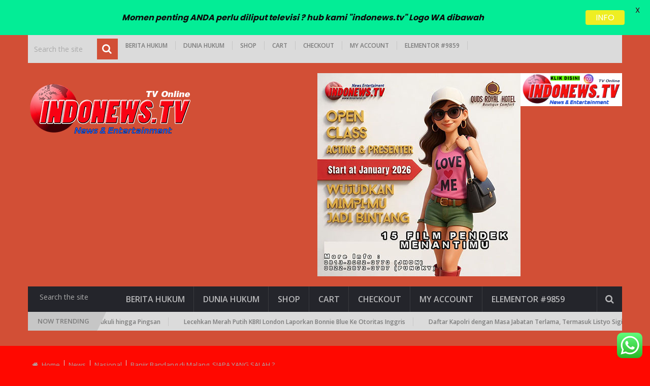

--- FILE ---
content_type: text/html; charset=UTF-8
request_url: https://indonews.tv/banjir-bandang-di-malang-siapa-yang-salah/
body_size: 24078
content:
<!DOCTYPE html>
<html class="no-js" lang="en-US" prefix="og: https://ogp.me/ns#">
	<head>
		<meta charset="UTF-8">
		<link rel="profile" href="https://gmpg.org/xfn/11" />
		<!--iOS/android/handheld specific -->
    <meta name="viewport" content="width=device-width, initial-scale=1, maximum-scale=1">
    <meta name="apple-mobile-web-app-capable" content="yes">
    <meta name="apple-mobile-web-app-status-bar-style" content="black">
    <meta itemprop="name" content="indonews.tv televisi online masa kini" />
    <meta itemprop="url" content="https://indonews.tv" />
        <meta itemprop="creator accountablePerson" content=" " />
    		<link rel="pingback" href="https://indonews.tv/xmlrpc.php" />
		<script type="text/javascript">document.documentElement.className = document.documentElement.className.replace( /\bno-js\b/,'js' );</script>
	<!-- This site is optimized with the Yoast SEO plugin v21.4 - https://yoast.com/wordpress/plugins/seo/ -->
	<title>Banjir Bandang di Malang, SIAPA YANG SALAH ? - indonews.tv televisi online masa kini</title>
	<meta name="description" content="Banjir Bandang di Malang, SIAPA YANG SALAH ?" />
	<meta property="og:locale" content="en_US" />
	<meta property="og:type" content="article" />
	<meta property="og:title" content="Banjir Bandang di Malang, SIAPA YANG SALAH ?" />
	<meta property="og:description" content="Banjir Bandang di Malang, SIAPA YANG SALAH ?" />
	<meta property="og:url" content="https://indonews.tv/banjir-bandang-di-malang-siapa-yang-salah/" />
	<meta property="og:site_name" content="indonews.tv televisi online masa kini" />
	<meta property="article:publisher" content="https://www.facebook.com/indonewstv.hayomi/" />
	<meta property="article:author" content="https://www.facebook.com/indonewstv.hayomi/" />
	<meta property="article:published_time" content="2022-10-18T07:03:15+00:00" />
	<meta property="article:modified_time" content="2022-10-18T07:03:55+00:00" />
	<meta property="og:image" content="https://indonews.tv/wp-content/uploads/2022/10/JIR.jpg" />
	<meta property="og:image:width" content="700" />
	<meta property="og:image:height" content="399" />
	<meta property="og:image:type" content="image/jpeg" />
	<meta name="author" content="Redaksi" />
	<meta name="twitter:card" content="summary_large_image" />
	<meta name="twitter:title" content="Banjir Bandang di Malang, SIAPA YANG SALAH ?" />
	<meta name="twitter:description" content="Banjir Bandang di Malang, SIAPA YANG SALAH ?" />
	<meta name="twitter:image" content="https://indonews.tv/wp-content/uploads/2022/10/JIR.jpg" />
	<meta name="twitter:creator" content="@indonewstvonli1" />
	<meta name="twitter:site" content="@indonewstvonli1" />
	<meta name="twitter:label1" content="Written by" />
	<meta name="twitter:data1" content="Redaksi" />
	<meta name="twitter:label2" content="Est. reading time" />
	<meta name="twitter:data2" content="1 minute" />
	<script type="application/ld+json" class="yoast-schema-graph">{"@context":"https://schema.org","@graph":[{"@type":"Article","@id":"https://indonews.tv/banjir-bandang-di-malang-siapa-yang-salah/#article","isPartOf":{"@id":"https://indonews.tv/banjir-bandang-di-malang-siapa-yang-salah/"},"author":{"name":"Redaksi","@id":"https://indonews.tv/#/schema/person/032a63f0bd65c4a6e585a45fe3e1348c"},"headline":"Banjir Bandang di Malang, SIAPA YANG SALAH ?","datePublished":"2022-10-18T07:03:15+00:00","dateModified":"2022-10-18T07:03:55+00:00","mainEntityOfPage":{"@id":"https://indonews.tv/banjir-bandang-di-malang-siapa-yang-salah/"},"wordCount":127,"commentCount":0,"publisher":{"@id":"https://indonews.tv/#organization"},"image":{"@id":"https://indonews.tv/banjir-bandang-di-malang-siapa-yang-salah/#primaryimage"},"thumbnailUrl":"https://indonews.tv/wp-content/uploads/2022/10/JIR.jpg","articleSection":["Breaking News","Nasional","News"],"inLanguage":"en-US","potentialAction":[{"@type":"CommentAction","name":"Comment","target":["https://indonews.tv/banjir-bandang-di-malang-siapa-yang-salah/#respond"]}]},{"@type":"WebPage","@id":"https://indonews.tv/banjir-bandang-di-malang-siapa-yang-salah/","url":"https://indonews.tv/banjir-bandang-di-malang-siapa-yang-salah/","name":"Banjir Bandang di Malang, SIAPA YANG SALAH ? - indonews.tv televisi online masa kini","isPartOf":{"@id":"https://indonews.tv/#website"},"primaryImageOfPage":{"@id":"https://indonews.tv/banjir-bandang-di-malang-siapa-yang-salah/#primaryimage"},"image":{"@id":"https://indonews.tv/banjir-bandang-di-malang-siapa-yang-salah/#primaryimage"},"thumbnailUrl":"https://indonews.tv/wp-content/uploads/2022/10/JIR.jpg","datePublished":"2022-10-18T07:03:15+00:00","dateModified":"2022-10-18T07:03:55+00:00","description":"Banjir Bandang di Malang, SIAPA YANG SALAH ?","breadcrumb":{"@id":"https://indonews.tv/banjir-bandang-di-malang-siapa-yang-salah/#breadcrumb"},"inLanguage":"en-US","potentialAction":[{"@type":"ReadAction","target":["https://indonews.tv/banjir-bandang-di-malang-siapa-yang-salah/"]}]},{"@type":"ImageObject","inLanguage":"en-US","@id":"https://indonews.tv/banjir-bandang-di-malang-siapa-yang-salah/#primaryimage","url":"https://indonews.tv/wp-content/uploads/2022/10/JIR.jpg","contentUrl":"https://indonews.tv/wp-content/uploads/2022/10/JIR.jpg","width":700,"height":399},{"@type":"BreadcrumbList","@id":"https://indonews.tv/banjir-bandang-di-malang-siapa-yang-salah/#breadcrumb","itemListElement":[{"@type":"ListItem","position":1,"name":"Home","item":"https://indonews.tv/"},{"@type":"ListItem","position":2,"name":"Banjir Bandang di Malang, SIAPA YANG SALAH ?"}]},{"@type":"WebSite","@id":"https://indonews.tv/#website","url":"https://indonews.tv/","name":"indonews.tv televisi online masa kini","description":"menjawab tantangan dunia","publisher":{"@id":"https://indonews.tv/#organization"},"alternateName":"www.indonews.tv","potentialAction":[{"@type":"SearchAction","target":{"@type":"EntryPoint","urlTemplate":"https://indonews.tv/?s={search_term_string}"},"query-input":"required name=search_term_string"}],"inLanguage":"en-US"},{"@type":"Organization","@id":"https://indonews.tv/#organization","name":"indonews.tv","alternateName":"indonewstv","url":"https://indonews.tv/","logo":{"@type":"ImageObject","inLanguage":"en-US","@id":"https://indonews.tv/#/schema/logo/image/","url":"https://indonews.tv/wp-content/uploads/2021/07/LOGO-INDONEWSTV-BLT-PNG.png","contentUrl":"https://indonews.tv/wp-content/uploads/2021/07/LOGO-INDONEWSTV-BLT-PNG.png","width":512,"height":512,"caption":"indonews.tv"},"image":{"@id":"https://indonews.tv/#/schema/logo/image/"},"sameAs":["https://www.facebook.com/indonewstv.hayomi/","https://twitter.com/indonewstvonli1","https://www.instagram.com/indonews.tvonline","https://www.youtube.com/channel/UCswiIBrbxkBvp0Srkm0kTUA"]},{"@type":"Person","@id":"https://indonews.tv/#/schema/person/032a63f0bd65c4a6e585a45fe3e1348c","name":"Redaksi","image":{"@type":"ImageObject","inLanguage":"en-US","@id":"https://indonews.tv/#/schema/person/image/","url":"https://secure.gravatar.com/avatar/b538fe384f93e00524e7829b87abf3146b37ee07d7e9b94b8cab4a0b4e9dcc19?s=96&d=mm&r=g","contentUrl":"https://secure.gravatar.com/avatar/b538fe384f93e00524e7829b87abf3146b37ee07d7e9b94b8cab4a0b4e9dcc19?s=96&d=mm&r=g","caption":"Redaksi"},"sameAs":["https://indonews.tv","https://www.facebook.com/indonewstv.hayomi/","https://www.instagram.com/indonews.tvonline/","https://www.youtube.com/channel/UCswiIBrbxkBvp0Srkm0kTUA"],"url":"https://indonews.tv/author/redaksi/"}]}</script>
	<!-- / Yoast SEO plugin. -->



<!-- Search Engine Optimization by Rank Math - https://rankmath.com/ -->
<title>Banjir Bandang di Malang, SIAPA YANG SALAH ? - indonews.tv televisi online masa kini</title>
<meta name="description" content="Malang - 17 Oktober 2022 – 17:03 WIB Malang dan sekitarnya digelontor Air Hujan yang berhenti henti dan ahirnya terjadilan banjir, Banjir yang terpantau"/>
<meta name="robots" content="noindex, nofollow"/>
<meta property="og:locale" content="en_US" />
<meta property="og:type" content="article" />
<meta property="og:title" content="Banjir Bandang di Malang, SIAPA YANG SALAH ? - indonews.tv televisi online masa kini" />
<meta property="og:description" content="Malang - 17 Oktober 2022 – 17:03 WIB Malang dan sekitarnya digelontor Air Hujan yang berhenti henti dan ahirnya terjadilan banjir, Banjir yang terpantau" />
<meta property="og:url" content="https://indonews.tv/banjir-bandang-di-malang-siapa-yang-salah/" />
<meta property="og:site_name" content="indonews.tv televisi online masa kini" />
<meta property="article:author" content="https://www.facebook.com/indonewstv.hayomi/" />
<meta property="article:section" content="Breaking News" />
<meta property="og:updated_time" content="2022-10-18T14:03:55+07:00" />
<meta property="og:image" content="https://indonews.tv/wp-content/uploads/2022/10/JIR.jpg" />
<meta property="og:image:secure_url" content="https://indonews.tv/wp-content/uploads/2022/10/JIR.jpg" />
<meta property="og:image:width" content="700" />
<meta property="og:image:height" content="399" />
<meta property="og:image:alt" content="Banjir Bandang di Malang, SIAPA YANG SALAH ?" />
<meta property="og:image:type" content="image/jpeg" />
<meta property="article:published_time" content="2022-10-18T14:03:15+07:00" />
<meta property="article:modified_time" content="2022-10-18T14:03:55+07:00" />
<meta name="twitter:card" content="summary_large_image" />
<meta name="twitter:title" content="Banjir Bandang di Malang, SIAPA YANG SALAH ? - indonews.tv televisi online masa kini" />
<meta name="twitter:description" content="Malang - 17 Oktober 2022 – 17:03 WIB Malang dan sekitarnya digelontor Air Hujan yang berhenti henti dan ahirnya terjadilan banjir, Banjir yang terpantau" />
<meta name="twitter:image" content="https://indonews.tv/wp-content/uploads/2022/10/JIR.jpg" />
<meta name="twitter:label1" content="Written by" />
<meta name="twitter:data1" content="Redaksi" />
<meta name="twitter:label2" content="Time to read" />
<meta name="twitter:data2" content="Less than a minute" />
<script type="application/ld+json" class="rank-math-schema">{"@context":"https://schema.org","@graph":[{"@type":["EntertainmentBusiness","Organization"],"@id":"https://indonews.tv/#organization","name":"indonews.tv televisi online masa kini","url":"https://indonews.tv","logo":{"@type":"ImageObject","@id":"https://indonews.tv/#logo","url":"https://indonews.tv/wp-content/uploads/2024/12/logo-indonews-utk-ikon.jpg","contentUrl":"https://indonews.tv/wp-content/uploads/2024/12/logo-indonews-utk-ikon.jpg","caption":"indonews.tv televisi online masa kini","inLanguage":"en-US","width":"500","height":"281"},"openingHours":["Monday,Tuesday,Wednesday,Thursday,Friday,Saturday,Sunday 09:00-17:00"],"image":{"@id":"https://indonews.tv/#logo"}},{"@type":"WebSite","@id":"https://indonews.tv/#website","url":"https://indonews.tv","name":"indonews.tv televisi online masa kini","publisher":{"@id":"https://indonews.tv/#organization"},"inLanguage":"en-US"},{"@type":"ImageObject","@id":"https://indonews.tv/wp-content/uploads/2022/10/JIR.jpg","url":"https://indonews.tv/wp-content/uploads/2022/10/JIR.jpg","width":"700","height":"399","inLanguage":"en-US"},{"@type":"WebPage","@id":"https://indonews.tv/banjir-bandang-di-malang-siapa-yang-salah/#webpage","url":"https://indonews.tv/banjir-bandang-di-malang-siapa-yang-salah/","name":"Banjir Bandang di Malang, SIAPA YANG SALAH ? - indonews.tv televisi online masa kini","datePublished":"2022-10-18T14:03:15+07:00","dateModified":"2022-10-18T14:03:55+07:00","isPartOf":{"@id":"https://indonews.tv/#website"},"primaryImageOfPage":{"@id":"https://indonews.tv/wp-content/uploads/2022/10/JIR.jpg"},"inLanguage":"en-US"},{"@type":"Person","@id":"https://indonews.tv/author/redaksi/","name":"Redaksi","url":"https://indonews.tv/author/redaksi/","image":{"@type":"ImageObject","@id":"https://secure.gravatar.com/avatar/b538fe384f93e00524e7829b87abf3146b37ee07d7e9b94b8cab4a0b4e9dcc19?s=96&amp;d=mm&amp;r=g","url":"https://secure.gravatar.com/avatar/b538fe384f93e00524e7829b87abf3146b37ee07d7e9b94b8cab4a0b4e9dcc19?s=96&amp;d=mm&amp;r=g","caption":"Redaksi","inLanguage":"en-US"},"sameAs":["https://indonews.tv","https://www.facebook.com/indonewstv.hayomi/"],"worksFor":{"@id":"https://indonews.tv/#organization"}},{"@type":"BlogPosting","headline":"Banjir Bandang di Malang, SIAPA YANG SALAH ? - indonews.tv televisi online masa kini","datePublished":"2022-10-18T14:03:15+07:00","dateModified":"2022-10-18T14:03:55+07:00","articleSection":"Breaking News, Nasional, News","author":{"@id":"https://indonews.tv/author/redaksi/","name":"Redaksi"},"publisher":{"@id":"https://indonews.tv/#organization"},"description":"Malang - 17 Oktober 2022 \u2013 17:03 WIB Malang dan sekitarnya digelontor Air Hujan yang berhenti henti dan ahirnya terjadilan banjir, Banjir yang terpantau","name":"Banjir Bandang di Malang, SIAPA YANG SALAH ? - indonews.tv televisi online masa kini","@id":"https://indonews.tv/banjir-bandang-di-malang-siapa-yang-salah/#richSnippet","isPartOf":{"@id":"https://indonews.tv/banjir-bandang-di-malang-siapa-yang-salah/#webpage"},"image":{"@id":"https://indonews.tv/wp-content/uploads/2022/10/JIR.jpg"},"inLanguage":"en-US","mainEntityOfPage":{"@id":"https://indonews.tv/banjir-bandang-di-malang-siapa-yang-salah/#webpage"}}]}</script>
<!-- /Rank Math WordPress SEO plugin -->

<link rel='dns-prefetch' href='//www.googletagmanager.com' />
<link rel='dns-prefetch' href='//stats.wp.com' />
<link rel='dns-prefetch' href='//fonts.googleapis.com' />
<link rel='dns-prefetch' href='//pagead2.googlesyndication.com' />
<link rel='preconnect' href='//c0.wp.com' />
<link rel="alternate" type="application/rss+xml" title="indonews.tv televisi online masa kini &raquo; Feed" href="https://indonews.tv/feed/" />
<link rel="alternate" type="application/rss+xml" title="indonews.tv televisi online masa kini &raquo; Comments Feed" href="https://indonews.tv/comments/feed/" />
<link rel="alternate" title="oEmbed (JSON)" type="application/json+oembed" href="https://indonews.tv/wp-json/oembed/1.0/embed?url=https%3A%2F%2Findonews.tv%2Fbanjir-bandang-di-malang-siapa-yang-salah%2F" />
<link rel="alternate" title="oEmbed (XML)" type="text/xml+oembed" href="https://indonews.tv/wp-json/oembed/1.0/embed?url=https%3A%2F%2Findonews.tv%2Fbanjir-bandang-di-malang-siapa-yang-salah%2F&#038;format=xml" />
<style id='wp-img-auto-sizes-contain-inline-css' type='text/css'>
img:is([sizes=auto i],[sizes^="auto," i]){contain-intrinsic-size:3000px 1500px}
/*# sourceURL=wp-img-auto-sizes-contain-inline-css */
</style>
<link rel='stylesheet' id='ht_ctc_main_css-css' href='https://indonews.tv/wp-content/plugins/click-to-chat-for-whatsapp/new/inc/assets/css/main.css?ver=4.21' type='text/css' media='all' />
<link rel='stylesheet' id='sbr_styles-css' href='https://indonews.tv/wp-content/plugins/reviews-feed/assets/css/sbr-styles.css?ver=2.1.0' type='text/css' media='all' />
<link rel='stylesheet' id='sbi_styles-css' href='https://indonews.tv/wp-content/plugins/instagram-feed/css/sbi-styles.min.css?ver=6.1.5' type='text/css' media='all' />
<link rel='stylesheet' id='sby_styles-css' href='https://indonews.tv/wp-content/plugins/feeds-for-youtube/css/sb-youtube.min.css?ver=2.2.4' type='text/css' media='all' />
<style id='wp-emoji-styles-inline-css' type='text/css'>

	img.wp-smiley, img.emoji {
		display: inline !important;
		border: none !important;
		box-shadow: none !important;
		height: 1em !important;
		width: 1em !important;
		margin: 0 0.07em !important;
		vertical-align: -0.1em !important;
		background: none !important;
		padding: 0 !important;
	}
/*# sourceURL=wp-emoji-styles-inline-css */
</style>
<link rel='stylesheet' id='wp-block-library-css' href='https://c0.wp.com/c/6.9/wp-includes/css/dist/block-library/style.min.css' type='text/css' media='all' />
<style id='wp-block-paragraph-inline-css' type='text/css'>
.is-small-text{font-size:.875em}.is-regular-text{font-size:1em}.is-large-text{font-size:2.25em}.is-larger-text{font-size:3em}.has-drop-cap:not(:focus):first-letter{float:left;font-size:8.4em;font-style:normal;font-weight:100;line-height:.68;margin:.05em .1em 0 0;text-transform:uppercase}body.rtl .has-drop-cap:not(:focus):first-letter{float:none;margin-left:.1em}p.has-drop-cap.has-background{overflow:hidden}:root :where(p.has-background){padding:1.25em 2.375em}:where(p.has-text-color:not(.has-link-color)) a{color:inherit}p.has-text-align-left[style*="writing-mode:vertical-lr"],p.has-text-align-right[style*="writing-mode:vertical-rl"]{rotate:180deg}
/*# sourceURL=https://c0.wp.com/c/6.9/wp-includes/blocks/paragraph/style.min.css */
</style>
<style id='global-styles-inline-css' type='text/css'>
:root{--wp--preset--aspect-ratio--square: 1;--wp--preset--aspect-ratio--4-3: 4/3;--wp--preset--aspect-ratio--3-4: 3/4;--wp--preset--aspect-ratio--3-2: 3/2;--wp--preset--aspect-ratio--2-3: 2/3;--wp--preset--aspect-ratio--16-9: 16/9;--wp--preset--aspect-ratio--9-16: 9/16;--wp--preset--color--black: #000000;--wp--preset--color--cyan-bluish-gray: #abb8c3;--wp--preset--color--white: #ffffff;--wp--preset--color--pale-pink: #f78da7;--wp--preset--color--vivid-red: #cf2e2e;--wp--preset--color--luminous-vivid-orange: #ff6900;--wp--preset--color--luminous-vivid-amber: #fcb900;--wp--preset--color--light-green-cyan: #7bdcb5;--wp--preset--color--vivid-green-cyan: #00d084;--wp--preset--color--pale-cyan-blue: #8ed1fc;--wp--preset--color--vivid-cyan-blue: #0693e3;--wp--preset--color--vivid-purple: #9b51e0;--wp--preset--gradient--vivid-cyan-blue-to-vivid-purple: linear-gradient(135deg,rgb(6,147,227) 0%,rgb(155,81,224) 100%);--wp--preset--gradient--light-green-cyan-to-vivid-green-cyan: linear-gradient(135deg,rgb(122,220,180) 0%,rgb(0,208,130) 100%);--wp--preset--gradient--luminous-vivid-amber-to-luminous-vivid-orange: linear-gradient(135deg,rgb(252,185,0) 0%,rgb(255,105,0) 100%);--wp--preset--gradient--luminous-vivid-orange-to-vivid-red: linear-gradient(135deg,rgb(255,105,0) 0%,rgb(207,46,46) 100%);--wp--preset--gradient--very-light-gray-to-cyan-bluish-gray: linear-gradient(135deg,rgb(238,238,238) 0%,rgb(169,184,195) 100%);--wp--preset--gradient--cool-to-warm-spectrum: linear-gradient(135deg,rgb(74,234,220) 0%,rgb(151,120,209) 20%,rgb(207,42,186) 40%,rgb(238,44,130) 60%,rgb(251,105,98) 80%,rgb(254,248,76) 100%);--wp--preset--gradient--blush-light-purple: linear-gradient(135deg,rgb(255,206,236) 0%,rgb(152,150,240) 100%);--wp--preset--gradient--blush-bordeaux: linear-gradient(135deg,rgb(254,205,165) 0%,rgb(254,45,45) 50%,rgb(107,0,62) 100%);--wp--preset--gradient--luminous-dusk: linear-gradient(135deg,rgb(255,203,112) 0%,rgb(199,81,192) 50%,rgb(65,88,208) 100%);--wp--preset--gradient--pale-ocean: linear-gradient(135deg,rgb(255,245,203) 0%,rgb(182,227,212) 50%,rgb(51,167,181) 100%);--wp--preset--gradient--electric-grass: linear-gradient(135deg,rgb(202,248,128) 0%,rgb(113,206,126) 100%);--wp--preset--gradient--midnight: linear-gradient(135deg,rgb(2,3,129) 0%,rgb(40,116,252) 100%);--wp--preset--font-size--small: 13px;--wp--preset--font-size--medium: 20px;--wp--preset--font-size--large: 36px;--wp--preset--font-size--x-large: 42px;--wp--preset--spacing--20: 0.44rem;--wp--preset--spacing--30: 0.67rem;--wp--preset--spacing--40: 1rem;--wp--preset--spacing--50: 1.5rem;--wp--preset--spacing--60: 2.25rem;--wp--preset--spacing--70: 3.38rem;--wp--preset--spacing--80: 5.06rem;--wp--preset--shadow--natural: 6px 6px 9px rgba(0, 0, 0, 0.2);--wp--preset--shadow--deep: 12px 12px 50px rgba(0, 0, 0, 0.4);--wp--preset--shadow--sharp: 6px 6px 0px rgba(0, 0, 0, 0.2);--wp--preset--shadow--outlined: 6px 6px 0px -3px rgb(255, 255, 255), 6px 6px rgb(0, 0, 0);--wp--preset--shadow--crisp: 6px 6px 0px rgb(0, 0, 0);}:where(.is-layout-flex){gap: 0.5em;}:where(.is-layout-grid){gap: 0.5em;}body .is-layout-flex{display: flex;}.is-layout-flex{flex-wrap: wrap;align-items: center;}.is-layout-flex > :is(*, div){margin: 0;}body .is-layout-grid{display: grid;}.is-layout-grid > :is(*, div){margin: 0;}:where(.wp-block-columns.is-layout-flex){gap: 2em;}:where(.wp-block-columns.is-layout-grid){gap: 2em;}:where(.wp-block-post-template.is-layout-flex){gap: 1.25em;}:where(.wp-block-post-template.is-layout-grid){gap: 1.25em;}.has-black-color{color: var(--wp--preset--color--black) !important;}.has-cyan-bluish-gray-color{color: var(--wp--preset--color--cyan-bluish-gray) !important;}.has-white-color{color: var(--wp--preset--color--white) !important;}.has-pale-pink-color{color: var(--wp--preset--color--pale-pink) !important;}.has-vivid-red-color{color: var(--wp--preset--color--vivid-red) !important;}.has-luminous-vivid-orange-color{color: var(--wp--preset--color--luminous-vivid-orange) !important;}.has-luminous-vivid-amber-color{color: var(--wp--preset--color--luminous-vivid-amber) !important;}.has-light-green-cyan-color{color: var(--wp--preset--color--light-green-cyan) !important;}.has-vivid-green-cyan-color{color: var(--wp--preset--color--vivid-green-cyan) !important;}.has-pale-cyan-blue-color{color: var(--wp--preset--color--pale-cyan-blue) !important;}.has-vivid-cyan-blue-color{color: var(--wp--preset--color--vivid-cyan-blue) !important;}.has-vivid-purple-color{color: var(--wp--preset--color--vivid-purple) !important;}.has-black-background-color{background-color: var(--wp--preset--color--black) !important;}.has-cyan-bluish-gray-background-color{background-color: var(--wp--preset--color--cyan-bluish-gray) !important;}.has-white-background-color{background-color: var(--wp--preset--color--white) !important;}.has-pale-pink-background-color{background-color: var(--wp--preset--color--pale-pink) !important;}.has-vivid-red-background-color{background-color: var(--wp--preset--color--vivid-red) !important;}.has-luminous-vivid-orange-background-color{background-color: var(--wp--preset--color--luminous-vivid-orange) !important;}.has-luminous-vivid-amber-background-color{background-color: var(--wp--preset--color--luminous-vivid-amber) !important;}.has-light-green-cyan-background-color{background-color: var(--wp--preset--color--light-green-cyan) !important;}.has-vivid-green-cyan-background-color{background-color: var(--wp--preset--color--vivid-green-cyan) !important;}.has-pale-cyan-blue-background-color{background-color: var(--wp--preset--color--pale-cyan-blue) !important;}.has-vivid-cyan-blue-background-color{background-color: var(--wp--preset--color--vivid-cyan-blue) !important;}.has-vivid-purple-background-color{background-color: var(--wp--preset--color--vivid-purple) !important;}.has-black-border-color{border-color: var(--wp--preset--color--black) !important;}.has-cyan-bluish-gray-border-color{border-color: var(--wp--preset--color--cyan-bluish-gray) !important;}.has-white-border-color{border-color: var(--wp--preset--color--white) !important;}.has-pale-pink-border-color{border-color: var(--wp--preset--color--pale-pink) !important;}.has-vivid-red-border-color{border-color: var(--wp--preset--color--vivid-red) !important;}.has-luminous-vivid-orange-border-color{border-color: var(--wp--preset--color--luminous-vivid-orange) !important;}.has-luminous-vivid-amber-border-color{border-color: var(--wp--preset--color--luminous-vivid-amber) !important;}.has-light-green-cyan-border-color{border-color: var(--wp--preset--color--light-green-cyan) !important;}.has-vivid-green-cyan-border-color{border-color: var(--wp--preset--color--vivid-green-cyan) !important;}.has-pale-cyan-blue-border-color{border-color: var(--wp--preset--color--pale-cyan-blue) !important;}.has-vivid-cyan-blue-border-color{border-color: var(--wp--preset--color--vivid-cyan-blue) !important;}.has-vivid-purple-border-color{border-color: var(--wp--preset--color--vivid-purple) !important;}.has-vivid-cyan-blue-to-vivid-purple-gradient-background{background: var(--wp--preset--gradient--vivid-cyan-blue-to-vivid-purple) !important;}.has-light-green-cyan-to-vivid-green-cyan-gradient-background{background: var(--wp--preset--gradient--light-green-cyan-to-vivid-green-cyan) !important;}.has-luminous-vivid-amber-to-luminous-vivid-orange-gradient-background{background: var(--wp--preset--gradient--luminous-vivid-amber-to-luminous-vivid-orange) !important;}.has-luminous-vivid-orange-to-vivid-red-gradient-background{background: var(--wp--preset--gradient--luminous-vivid-orange-to-vivid-red) !important;}.has-very-light-gray-to-cyan-bluish-gray-gradient-background{background: var(--wp--preset--gradient--very-light-gray-to-cyan-bluish-gray) !important;}.has-cool-to-warm-spectrum-gradient-background{background: var(--wp--preset--gradient--cool-to-warm-spectrum) !important;}.has-blush-light-purple-gradient-background{background: var(--wp--preset--gradient--blush-light-purple) !important;}.has-blush-bordeaux-gradient-background{background: var(--wp--preset--gradient--blush-bordeaux) !important;}.has-luminous-dusk-gradient-background{background: var(--wp--preset--gradient--luminous-dusk) !important;}.has-pale-ocean-gradient-background{background: var(--wp--preset--gradient--pale-ocean) !important;}.has-electric-grass-gradient-background{background: var(--wp--preset--gradient--electric-grass) !important;}.has-midnight-gradient-background{background: var(--wp--preset--gradient--midnight) !important;}.has-small-font-size{font-size: var(--wp--preset--font-size--small) !important;}.has-medium-font-size{font-size: var(--wp--preset--font-size--medium) !important;}.has-large-font-size{font-size: var(--wp--preset--font-size--large) !important;}.has-x-large-font-size{font-size: var(--wp--preset--font-size--x-large) !important;}
/*# sourceURL=global-styles-inline-css */
</style>

<style id='classic-theme-styles-inline-css' type='text/css'>
/*! This file is auto-generated */
.wp-block-button__link{color:#fff;background-color:#32373c;border-radius:9999px;box-shadow:none;text-decoration:none;padding:calc(.667em + 2px) calc(1.333em + 2px);font-size:1.125em}.wp-block-file__button{background:#32373c;color:#fff;text-decoration:none}
/*# sourceURL=/wp-includes/css/classic-themes.min.css */
</style>
<link rel='stylesheet' id='ctf_styles-css' href='https://indonews.tv/wp-content/plugins/custom-twitter-feeds/css/ctf-styles.min.css?ver=2.2.5' type='text/css' media='all' />
<link rel='stylesheet' id='google-fonts-css' href='https://fonts.googleapis.com/css?family=Lato%3A400%2C500%2C600%2C700%7CPoppins%3A400%2C500%2C600%2C700&#038;ver=2.8.1' type='text/css' media='all' />
<link rel='stylesheet' id='ivory-search-styles-css' href='https://indonews.tv/wp-content/plugins/add-search-to-menu/public/css/ivory-search.min.css?ver=5.5.8' type='text/css' media='all' />
<style id='akismet-widget-style-inline-css' type='text/css'>

			.a-stats {
				--akismet-color-mid-green: #357b49;
				--akismet-color-white: #fff;
				--akismet-color-light-grey: #f6f7f7;

				max-width: 350px;
				width: auto;
			}

			.a-stats * {
				all: unset;
				box-sizing: border-box;
			}

			.a-stats strong {
				font-weight: 600;
			}

			.a-stats a.a-stats__link,
			.a-stats a.a-stats__link:visited,
			.a-stats a.a-stats__link:active {
				background: var(--akismet-color-mid-green);
				border: none;
				box-shadow: none;
				border-radius: 8px;
				color: var(--akismet-color-white);
				cursor: pointer;
				display: block;
				font-family: -apple-system, BlinkMacSystemFont, 'Segoe UI', 'Roboto', 'Oxygen-Sans', 'Ubuntu', 'Cantarell', 'Helvetica Neue', sans-serif;
				font-weight: 500;
				padding: 12px;
				text-align: center;
				text-decoration: none;
				transition: all 0.2s ease;
			}

			/* Extra specificity to deal with TwentyTwentyOne focus style */
			.widget .a-stats a.a-stats__link:focus {
				background: var(--akismet-color-mid-green);
				color: var(--akismet-color-white);
				text-decoration: none;
			}

			.a-stats a.a-stats__link:hover {
				filter: brightness(110%);
				box-shadow: 0 4px 12px rgba(0, 0, 0, 0.06), 0 0 2px rgba(0, 0, 0, 0.16);
			}

			.a-stats .count {
				color: var(--akismet-color-white);
				display: block;
				font-size: 1.5em;
				line-height: 1.4;
				padding: 0 13px;
				white-space: nowrap;
			}
		
/*# sourceURL=akismet-widget-style-inline-css */
</style>
<link rel='stylesheet' id='stylesheet-css' href='https://indonews.tv/wp-content/themes/mts_newsonline/style.css?ver=6.9' type='text/css' media='all' />
<style id='stylesheet-inline-css' type='text/css'>

		body {background-color:#ff0800; }
		body {background-image: url( https://indonews.tv/wp-content/themes/mts_newsonline/images/nobg.png );}
        /*body {}*/
        
        .pace .pace-progress, #mobile-menu-wrapper ul li a:hover, .latestPost .review-type-circle.latestPost-review-wrapper { background: #d24f36; }
		.postauthor h5, .copyrights a:hover, .single_post a, .textwidget a, #logo a, .pnavigation2 a, .sidebar.c-4-12 a:hover, .copyrights a:hover, footer .widget li a:hover, .postauthor h5 a:hover, .footer-navigation nav ul li a:hover, .primary-navigation .wpmm-megamenu-showing.wpmm-light-scheme a, .copyrights nav ul li a:hover, .sidebar.c-4-12 a:hover, .related-posts a:hover, .reply a, .title a:hover, .post-info a:hover, .comm, .primary-navigation #navigation a:hover, .primary-navigation #navigation .current-menu-item > a, .latestPost .title a:hover, .widget .wpt_widget_content .entry-title a:hover, .latestPost .highlights ul li a:hover, .latestPost-first-row .featured-news-lists li a:hover, #tabber .inside li a:hover, .readMore a:hover, .fn a, a, a:hover, .secondary-navigation a:hover { color:#d24f36; }
        .widget .review-total-only.small-thumb { color:#d24f36 !important; }
        #navigation ul ul {border-bottom: 5px solid #d24f36;}
         .latestPost .readMore a:hover, #load-posts a:hover, .currenttext, .widget .wpt_widget_content .tab_title.selected a, .widget .wpt_widget_content .wpt-pagination a:hover, .latestPost-first-row .featured-top-news .news li:first-child a, .featured-news .dropdown li a, #commentform input#submit, .contact-form input[type='submit'], #move-to-top, .latestPost-review-wrapper, #searchform .fa-search, .pagination a:hover, #tabber ul.tabs li a.selected, .widget .wp_review_tab_widget_content .tab_title.selected a, #navigation ul .sfHover a, #searchsubmit, .secondary-navigation #navigation ul li.current-menu-item > a, .secondary-navigation #navigation ul li.menu-item-home a, .tagcloud a, .review-total-only, #wpmm-megamenu .review-total-only { background-color:#d24f36; color: #fff!important; }
         .search-row { border-bottom: 5px solid #d24f36;}
         .widget .wpt_widget_content .tab_title.selected a { border-bottom: 1px solid #d24f36;}
        .latestPost .featured-thumbnail .thecategory {background-color:#a04668;}
        .featured-news .dropdown li a {border-bottom: 1px solid #ae3d27;}
		
		.shareit { top: 312px; left: auto; margin: 0 0 0 -120px; width: 90px; position: fixed; padding: 5px; border:none; border-right: 0;}
		.share-item {margin: 2px;}
		
		.bypostauthor .theauthor:after { content: "Author"; margin-left: 5px; padding: 1px 10px; background:#d24f36; color: #FFF; font-size: 15px; }
		
		
			
/*# sourceURL=stylesheet-inline-css */
</style>
<link rel='stylesheet' id='magnificPopup-css' href='https://indonews.tv/wp-content/themes/mts_newsonline/css/magnific-popup.css?ver=6.9' type='text/css' media='all' />
<link rel='stylesheet' id='fontawesome-css' href='https://indonews.tv/wp-content/themes/mts_newsonline/css/font-awesome.min.css?ver=6.9' type='text/css' media='all' />
<link rel='stylesheet' id='responsive-css' href='https://indonews.tv/wp-content/themes/mts_newsonline/css/responsive.css?ver=6.9' type='text/css' media='all' />
<link rel='stylesheet' id='wps-visitor-style-css' href='https://indonews.tv/wp-content/plugins/wps-visitor-counter/styles/css/default.css?ver=2' type='text/css' media='all' />
<script type="text/javascript" id="jquery-core-js-extra">
/* <![CDATA[ */
var ctf = {"ajax_url":"https://indonews.tv/wp-admin/admin-ajax.php"};
//# sourceURL=jquery-core-js-extra
/* ]]> */
</script>
<script type="text/javascript" src="https://c0.wp.com/c/6.9/wp-includes/js/jquery/jquery.min.js" id="jquery-core-js"></script>
<script type="text/javascript" src="https://c0.wp.com/c/6.9/wp-includes/js/jquery/jquery-migrate.min.js" id="jquery-migrate-js"></script>
<script type="text/javascript" id="customscript-js-extra">
/* <![CDATA[ */
var mts_customscript = {"responsive":"1","nav_menu":"both","ajaxurl":"https://indonews.tv/wp-admin/admin-ajax.php","noposts":"No Post Found in This Day"};
//# sourceURL=customscript-js-extra
/* ]]> */
</script>
<script type="text/javascript" src="https://indonews.tv/wp-content/themes/mts_newsonline/js/customscript.js?ver=6.9" id="customscript-js"></script>
<script type="text/javascript" src="https://indonews.tv/wp-content/themes/mts_newsonline/js/jquery.webticker.min.js?ver=6.9" id="webticker-js"></script>

<!-- Google tag (gtag.js) snippet added by Site Kit -->
<!-- Google Analytics snippet added by Site Kit -->
<script type="text/javascript" src="https://www.googletagmanager.com/gtag/js?id=GT-WK25P6T" id="google_gtagjs-js" async></script>
<script type="text/javascript" id="google_gtagjs-js-after">
/* <![CDATA[ */
window.dataLayer = window.dataLayer || [];function gtag(){dataLayer.push(arguments);}
gtag("set","linker",{"domains":["indonews.tv"]});
gtag("js", new Date());
gtag("set", "developer_id.dZTNiMT", true);
gtag("config", "GT-WK25P6T");
//# sourceURL=google_gtagjs-js-after
/* ]]> */
</script>
<script type="text/javascript" id="wps-js-extra">
/* <![CDATA[ */
var wpspagevisit = {"ajaxurl":"https://indonews.tv/wp-admin/admin-ajax.php","ajax_nonce":"4716c5bce4"};
//# sourceURL=wps-js-extra
/* ]]> */
</script>
<script type="text/javascript" src="https://indonews.tv/wp-content/plugins/wps-visitor-counter/styles/js/custom.js?ver=1" id="wps-js"></script>
<link rel="https://api.w.org/" href="https://indonews.tv/wp-json/" /><link rel="alternate" title="JSON" type="application/json" href="https://indonews.tv/wp-json/wp/v2/posts/4791" /><link rel="EditURI" type="application/rsd+xml" title="RSD" href="https://indonews.tv/xmlrpc.php?rsd" />
<!--Theme by MyThemeShop.com-->
<link rel='shortlink' href='https://indonews.tv/?p=4791' />

            <!--/ Facebook Thumb Fixer Open Graph /-->
            <meta property="og:type" content="article" />
            <meta property="og:url" content="https://indonews.tv/banjir-bandang-di-malang-siapa-yang-salah/" />
            <meta property="og:title" content="Banjir Bandang di Malang, SIAPA YANG SALAH ?" />
            <meta property="og:description" content="Malang &#8211; 17 Oktober 2022 – 17:03 WIB Malang dan sekitarnya digelontor Air Hujan yang berhenti henti dan ahirnya terjadilan banjir, Banjir yang terpantau berada di Desa Sitiarjo Kecamatan Sumbermanjing Malang pada Senin (17/10/2022). Banyak yang berpendapat jika malang tidak mungkin mengalami hal ini, dikarenakan Malang merupakan datran tinggi, akan tetapi itu terpatahkan dengan alam yang menjawab sendiri, beberapa rumah roboh, air tidak bisa dibendung dan terus merangsek menerpa apa saja yang didepannya.Dusun Rowotrate merupakan salah satu titik banjir terparah dengan ketinggian air hingga dua meter. penyebabnya hujan sejak pagi, Desa Sitiarjo Malang Terendam Banjir juga Dusun Krajan Kulon, sedagkan " />
            <meta property="og:site_name" content="indonews.tv televisi online masa kini" />
            <meta property="og:image" content="https://indonews.tv/wp-content/uploads/2022/10/JIR.jpg" />

            <meta itemscope itemtype="article" />
            <meta itemprop="description" content="Malang &#8211; 17 Oktober 2022 – 17:03 WIB Malang dan sekitarnya digelontor Air Hujan yang berhenti henti dan ahirnya terjadilan banjir, Banjir yang terpantau berada di Desa Sitiarjo Kecamatan Sumbermanjing Malang pada Senin (17/10/2022). Banyak yang berpendapat jika malang tidak mungkin mengalami hal ini, dikarenakan Malang merupakan datran tinggi, akan tetapi itu terpatahkan dengan alam yang menjawab sendiri, beberapa rumah roboh, air tidak bisa dibendung dan terus merangsek menerpa apa saja yang didepannya.Dusun Rowotrate merupakan salah satu titik banjir terparah dengan ketinggian air hingga dua meter. penyebabnya hujan sejak pagi, Desa Sitiarjo Malang Terendam Banjir juga Dusun Krajan Kulon, sedagkan " />
            <meta itemprop="image" content="https://indonews.tv/wp-content/uploads/2022/10/JIR.jpg" />
            
	<meta property="fb:app_id" content="271264134610856" />
	

		<!-- GA Google Analytics @ https://m0n.co/ga -->
		<script>
			(function(i,s,o,g,r,a,m){i['GoogleAnalyticsObject']=r;i[r]=i[r]||function(){
			(i[r].q=i[r].q||[]).push(arguments)},i[r].l=1*new Date();a=s.createElement(o),
			m=s.getElementsByTagName(o)[0];a.async=1;a.src=g;m.parentNode.insertBefore(a,m)
			})(window,document,'script','https://www.google-analytics.com/analytics.js','ga');
			ga('create', 'G-WCPENFDL73', 'auto');
			ga('send', 'pageview');
		</script>

	<meta name="generator" content="Site Kit by Google 1.170.0" /><style id="mystickymenu" type="text/css">#mysticky-nav { width:100%; position: static; height: auto !important; }#mysticky-nav.wrapfixed { position:fixed; left: 0px; margin-top:0px;  z-index: 99990; -webkit-transition: 0.3s; -moz-transition: 0.3s; -o-transition: 0.3s; transition: 0.3s; -ms-filter:"progid:DXImageTransform.Microsoft.Alpha(Opacity=90)"; filter: alpha(opacity=90); opacity:0.9; background-color: #f7f5e7;}#mysticky-nav.wrapfixed .myfixed{ background-color: #f7f5e7; position: relative;top: auto;left: auto;right: auto;}#mysticky-nav .myfixed { margin:0 auto; float:none; border:0px; background:none; max-width:100%; }</style>			<style type="text/css">
																															</style>
				<style>img#wpstats{display:none}</style>
		<link href="//fonts.googleapis.com/css?family=Open+Sans:600|Merriweather:700|Open+Sans:normal&amp;subset=latin" rel="stylesheet" type="text/css">
<style type="text/css">
.primary-navigation a, .navigation-trending li a { font-family: 'Open Sans'; font-weight: 600; font-size: 12px; color: #7c7c7c; }
.secondary-navigation a { font-family: 'Open Sans'; font-weight: 600; font-size: 16px; color: #b8b8ba; }
.footer-navigation nav ul li a { font-family: 'Open Sans'; font-weight: 600; font-size: 16px; color: #7c7c7c; }
.copyrights nav ul li a { font-family: 'Open Sans'; font-weight: 600; font-size: 12px; color: #7c7c7c; }
.latestPost .title a { font-family: 'Merriweather'; font-weight: 700; font-size: 16px; color: #2b2c33; }
.single-title { font-family: 'Merriweather'; font-weight: 700; font-size: 29px; color: #2b2c33; }
body, .textwidget { font-family: 'Open Sans'; font-weight: normal; font-size: 15px; color: #686868; }
h1 { font-family: 'Merriweather'; font-weight: 700; font-size: 28px; color: #2b2c33; }
h2 { font-family: 'Merriweather'; font-weight: 700; font-size: 24px; color: #2b2c33; }
h3 { font-family: 'Merriweather'; font-weight: 700; font-size: 22px; color: #2b2c33; }
h4 { font-family: 'Merriweather'; font-weight: 700; font-size: 20px; color: #2b2c33; }
h5 { font-family: 'Merriweather'; font-weight: 700; font-size: 18px; color: #2b2c33; }
h6, .widget .wp_review_tab_widget_content a, .widget .post-title a { font-family: 'Merriweather'; font-weight: 700; font-size: 16px; color: #2b2c33; }
</style>

<!-- Google AdSense meta tags added by Site Kit -->
<meta name="google-adsense-platform-account" content="ca-host-pub-2644536267352236">
<meta name="google-adsense-platform-domain" content="sitekit.withgoogle.com">
<!-- End Google AdSense meta tags added by Site Kit -->
<meta name="generator" content="Elementor 3.32.5; features: additional_custom_breakpoints; settings: css_print_method-internal, google_font-enabled, font_display-auto">
			<style>
				.e-con.e-parent:nth-of-type(n+4):not(.e-lazyloaded):not(.e-no-lazyload),
				.e-con.e-parent:nth-of-type(n+4):not(.e-lazyloaded):not(.e-no-lazyload) * {
					background-image: none !important;
				}
				@media screen and (max-height: 1024px) {
					.e-con.e-parent:nth-of-type(n+3):not(.e-lazyloaded):not(.e-no-lazyload),
					.e-con.e-parent:nth-of-type(n+3):not(.e-lazyloaded):not(.e-no-lazyload) * {
						background-image: none !important;
					}
				}
				@media screen and (max-height: 640px) {
					.e-con.e-parent:nth-of-type(n+2):not(.e-lazyloaded):not(.e-no-lazyload),
					.e-con.e-parent:nth-of-type(n+2):not(.e-lazyloaded):not(.e-no-lazyload) * {
						background-image: none !important;
					}
				}
			</style>
			
<!-- Google AdSense snippet added by Site Kit -->
<script type="text/javascript" async="async" src="https://pagead2.googlesyndication.com/pagead/js/adsbygoogle.js?client=ca-pub-8981435807941285&amp;host=ca-host-pub-2644536267352236" crossorigin="anonymous"></script>

<!-- End Google AdSense snippet added by Site Kit -->
<link rel="icon" href="https://indonews.tv/wp-content/uploads/2024/12/cropped-logo-indonews-utk-ikon-150x150.jpg" sizes="32x32" />
<link rel="icon" href="https://indonews.tv/wp-content/uploads/2024/12/cropped-logo-indonews-utk-ikon-300x300.jpg" sizes="192x192" />
<link rel="apple-touch-icon" href="https://indonews.tv/wp-content/uploads/2024/12/cropped-logo-indonews-utk-ikon-300x300.jpg" />
<meta name="msapplication-TileImage" content="https://indonews.tv/wp-content/uploads/2024/12/cropped-logo-indonews-utk-ikon-300x300.jpg" />

	<style id="mysticky-welcomebar-inline-css">
	.mysticky-welcomebar-fixed , .mysticky-welcomebar-fixed * {
		-webkit-box-sizing: border-box;
		-moz-box-sizing: border-box;
		box-sizing: border-box;
	}
	.mysticky-welcomebar-fixed {
		background-color: #03ed96;
		font-family: Poppins;
		position: fixed;
		left: 0;
		right: 0;
		z-index: 9999999;
		opacity: 0;
	}
	.mysticky-welcomebar-fixed-wrap {
		min-height: 60px;
		padding: 20px 50px;
		display: flex;
		align-items: center;
		justify-content: center;
		width: 100%;
		height: 100%;
	}
	.mysticky-welcomebar-fixed-wrap .mysticky-welcomebar-content {
		flex: 1;
		text-align:center;
	}
	.mysticky-welcomebar-animation {
		-webkit-transition: all 1s ease 0s;
		-moz-transition: all 1s ease 0s;
		transition: all 1s ease 0s;
	}
	.mysticky-welcomebar-position-top {
		top:0;
	}
	.mysticky-welcomebar-position-bottom {
		bottom:0;
	}
	.mysticky-welcomebar-position-top.mysticky-welcomebar-entry-effect-slide-in {
		top: -60px;
	}
	.mysticky-welcomebar-position-bottom.mysticky-welcomebar-entry-effect-slide-in {
		bottom: -60px;
	}
	.mysticky-welcomebar-entry-effect-fade {
		opacity: 0;
	}
	.mysticky-welcomebar-entry-effect-none {
		display: none;
	}
	.mysticky-welcomebar-fixed .mysticky-welcomebar-content p a{
		text-decoration: underline;
		text-decoration-thickness: 1px;
		text-underline-offset: 0.25ch;
	}
	.mysticky-welcomebar-fixed .mysticky-welcomebar-content p a,
	.mysticky-welcomebar-fixed .mysticky-welcomebar-content p {
		color: #0c0c0c;
		font-size: 16px;
		margin: 0;
		padding: 0;
		line-height: 1.2;
		font-weight: 400;
		font-family:Poppins	}
	.mysticky-welcomebar-fixed .mysticky-welcomebar-btn {
		/*padding-left: 30px;*/
		display: none;
		line-height: 1;
		margin-left: 10px;
	}
	.mysticky-welcomebar-fixed.mysticky-welcomebar-btn-desktop .mysticky-welcomebar-btn {
		display: block;
		position: relative;
	}
	.mysticky-welcomebar-fixed .mysticky-welcomebar-btn a {
		background-color: #eeee22;
		font-family: inherit;
		color: #ffffff;
		border-radius: 4px;
		text-decoration: none;
		display: inline-block;
		vertical-align: top;
		line-height: 1.2;
		font-size: 16px;
		font-weight: 400;
		padding: 5px 20px;
		white-space: nowrap;
	}

				.mysticky-welcomebar-fixed .mysticky-welcomebar-close {
		display: none;
		vertical-align: top;
		width: 30px;
		height: 30px;
		text-align: center;
		line-height: 30px;
		border-radius: 5px;
		color: #000;
		position: absolute;
		top: 5px;
		right: 10px;
		outline: none;		
		text-decoration: none;
		text-shadow: 0 0 0px #fff;
		-webkit-transition: all 0.5s ease 0s;
		-moz-transition: all 0.5s ease 0s;
		transition: all 0.5s ease 0s;
		-webkit-transform-origin: 50% 50%;
		-moz-transform-origin: 50% 50%;
		transform-origin: 50% 50%;
	}
	.mysticky-welcomebar-fixed .mysticky-welcomebar-close:hover {
		opacity: 1;
		-webkit-transform: rotate(180deg);
		-moz-transform: rotate(180deg);
		transform: rotate(180deg);
	}
	.mysticky-welcomebar-fixed .mysticky-welcomebar-close span.dashicons {
		font-size: 27px;
	}
	.mysticky-welcomebar-fixed.mysticky-welcomebar-showx-desktop .mysticky-welcomebar-close {
		display: inline-block;
		cursor: pointer;
	}	
	/* Animated Buttons */
		.mysticky-welcomebar-btn a {
			-webkit-animation-duration: 1s;
			animation-duration: 1s;
		}
		@-webkit-keyframes flash {
			from,
			50%,
			to {
				opacity: 1;
			}

			25%,
			75% {
				opacity: 0;
			}
		}
		@keyframes flash {
			from,
			50%,
			to {
				opacity: 1;
			}

			25%,
			75% {
				opacity: 0;
			}
		}
		.mysticky-welcomebar-attention-flash.animation-start .mysticky-welcomebar-btn a {
			-webkit-animation-name: flash;
			animation-name: flash;
		}
		
		@keyframes shake {
			from,
			to {
				-webkit-transform: translate3d(0, 0, 0);
				transform: translate3d(0, 0, 0);
			}

			10%,
			30%,
			50%,
			70%,
			90% {
				-webkit-transform: translate3d(-10px, 0, 0);
				transform: translate3d(-10px, 0, 0);
			}

			20%,
			40%,
			60%,
			80% {
				-webkit-transform: translate3d(10px, 0, 0);
				transform: translate3d(10px, 0, 0);
			}
		}

		.mysticky-welcomebar-attention-shake.animation-start .mysticky-welcomebar-btn a {
			-webkit-animation-name: shake;
			animation-name: shake;
		}
		
		@-webkit-keyframes swing {
			20% {
				-webkit-transform: rotate3d(0, 0, 1, 15deg);
				transform: rotate3d(0, 0, 1, 15deg);
			}

			40% {
				-webkit-transform: rotate3d(0, 0, 1, -10deg);
				transform: rotate3d(0, 0, 1, -10deg);
			}

			60% {
				-webkit-transform: rotate3d(0, 0, 1, 5deg);
				transform: rotate3d(0, 0, 1, 5deg);
			}

			80% {
				-webkit-transform: rotate3d(0, 0, 1, -5deg);
				transform: rotate3d(0, 0, 1, -5deg);
			}
	
			to {
				-webkit-transform: rotate3d(0, 0, 1, 0deg);
				transform: rotate3d(0, 0, 1, 0deg);
			}
		}

		@keyframes swing {
			20% {
				-webkit-transform: rotate3d(0, 0, 1, 15deg);
				transform: rotate3d(0, 0, 1, 15deg);
			}

			40% {
				-webkit-transform: rotate3d(0, 0, 1, -10deg);
				transform: rotate3d(0, 0, 1, -10deg);
			}

			60% {
				-webkit-transform: rotate3d(0, 0, 1, 5deg);
				transform: rotate3d(0, 0, 1, 5deg);
			}

			80% {
				-webkit-transform: rotate3d(0, 0, 1, -5deg);
				transform: rotate3d(0, 0, 1, -5deg);
			}

			to {
				-webkit-transform: rotate3d(0, 0, 1, 0deg);
				transform: rotate3d(0, 0, 1, 0deg);
			}
		}

		.mysticky-welcomebar-attention-swing.animation-start .mysticky-welcomebar-btn a {
			-webkit-transform-origin: top center;
			transform-origin: top center;
			-webkit-animation-name: swing;
			animation-name: swing;
		}
		
		@-webkit-keyframes tada {
			from {
				-webkit-transform: scale3d(1, 1, 1);
				transform: scale3d(1, 1, 1);
			}

			10%,
			20% {
				-webkit-transform: scale3d(0.9, 0.9, 0.9) rotate3d(0, 0, 1, -3deg);
				transform: scale3d(0.9, 0.9, 0.9) rotate3d(0, 0, 1, -3deg);
			}

			30%,
			50%,
			70%,
			90% {
				-webkit-transform: scale3d(1.1, 1.1, 1.1) rotate3d(0, 0, 1, 3deg);
				transform: scale3d(1.1, 1.1, 1.1) rotate3d(0, 0, 1, 3deg);
			}

			40%,
			60%,
			80% {
				-webkit-transform: scale3d(1.1, 1.1, 1.1) rotate3d(0, 0, 1, -3deg);
				transform: scale3d(1.1, 1.1, 1.1) rotate3d(0, 0, 1, -3deg);
			}

			to {
				-webkit-transform: scale3d(1, 1, 1);
				transform: scale3d(1, 1, 1);
			}
		}

		@keyframes tada {
			from {
				-webkit-transform: scale3d(1, 1, 1);
				transform: scale3d(1, 1, 1);
			}

			10%,
			20% {
				-webkit-transform: scale3d(0.9, 0.9, 0.9) rotate3d(0, 0, 1, -3deg);
				transform: scale3d(0.9, 0.9, 0.9) rotate3d(0, 0, 1, -3deg);
			}

			30%,
			50%,
			70%,
			90% {
				-webkit-transform: scale3d(1.1, 1.1, 1.1) rotate3d(0, 0, 1, 3deg);
				transform: scale3d(1.1, 1.1, 1.1) rotate3d(0, 0, 1, 3deg);
			}

			40%,
			60%,
			80% {
				-webkit-transform: scale3d(1.1, 1.1, 1.1) rotate3d(0, 0, 1, -3deg);
				transform: scale3d(1.1, 1.1, 1.1) rotate3d(0, 0, 1, -3deg);
			}

			to {
				-webkit-transform: scale3d(1, 1, 1);
				transform: scale3d(1, 1, 1);
			}
		}

		.mysticky-welcomebar-attention-tada.animation-start .mysticky-welcomebar-btn a {
			-webkit-animation-name: tada;
			animation-name: tada;
		}
		
		@-webkit-keyframes heartBeat {
			0% {
				-webkit-transform: scale(1);
				transform: scale(1);
			}

			14% {
				-webkit-transform: scale(1.3);
				transform: scale(1.3);
			}

			28% {
				-webkit-transform: scale(1);
				transform: scale(1);
			}

			42% {
				-webkit-transform: scale(1.3);
				transform: scale(1.3);
			}

			70% {
				-webkit-transform: scale(1);
				transform: scale(1);
			}
		}

		@keyframes heartBeat {
			0% {
				-webkit-transform: scale(1);
				transform: scale(1);
			}

			14% {
				-webkit-transform: scale(1.3);
				transform: scale(1.3);
			}

			28% {
				-webkit-transform: scale(1);
				transform: scale(1);
			}

			42% {
				-webkit-transform: scale(1.3);
				transform: scale(1.3);
			}

			70% {
				-webkit-transform: scale(1);
				transform: scale(1);
			}
		}

		.mysticky-welcomebar-attention-heartbeat.animation-start .mysticky-welcomebar-btn a {
		  -webkit-animation-name: heartBeat;
		  animation-name: heartBeat;
		  -webkit-animation-duration: 1.3s;
		  animation-duration: 1.3s;
		  -webkit-animation-timing-function: ease-in-out;
		  animation-timing-function: ease-in-out;
		}
		
		@-webkit-keyframes wobble {
			from {
				-webkit-transform: translate3d(0, 0, 0);
				transform: translate3d(0, 0, 0);
			}

			15% {
				-webkit-transform: translate3d(-25%, 0, 0) rotate3d(0, 0, 1, -5deg);
				transform: translate3d(-25%, 0, 0) rotate3d(0, 0, 1, -5deg);
			}

			30% {
				-webkit-transform: translate3d(20%, 0, 0) rotate3d(0, 0, 1, 3deg);
				transform: translate3d(20%, 0, 0) rotate3d(0, 0, 1, 3deg);
			}

			45% {
				-webkit-transform: translate3d(-15%, 0, 0) rotate3d(0, 0, 1, -3deg);
				transform: translate3d(-15%, 0, 0) rotate3d(0, 0, 1, -3deg);
			}

			60% {
				-webkit-transform: translate3d(10%, 0, 0) rotate3d(0, 0, 1, 2deg);
				transform: translate3d(10%, 0, 0) rotate3d(0, 0, 1, 2deg);
			}

			75% {
				-webkit-transform: translate3d(-5%, 0, 0) rotate3d(0, 0, 1, -1deg);
				transform: translate3d(-5%, 0, 0) rotate3d(0, 0, 1, -1deg);
			}

			to {
				-webkit-transform: translate3d(0, 0, 0);
				transform: translate3d(0, 0, 0);
			}
		}

		@keyframes wobble {
			from {
				-webkit-transform: translate3d(0, 0, 0);
				transform: translate3d(0, 0, 0);
			}

			15% {
				-webkit-transform: translate3d(-25%, 0, 0) rotate3d(0, 0, 1, -5deg);
				transform: translate3d(-25%, 0, 0) rotate3d(0, 0, 1, -5deg);
			}

			30% {
				-webkit-transform: translate3d(20%, 0, 0) rotate3d(0, 0, 1, 3deg);
				transform: translate3d(20%, 0, 0) rotate3d(0, 0, 1, 3deg);
			}

			45% {
				-webkit-transform: translate3d(-15%, 0, 0) rotate3d(0, 0, 1, -3deg);
				transform: translate3d(-15%, 0, 0) rotate3d(0, 0, 1, -3deg);
			}

			60% {
				-webkit-transform: translate3d(10%, 0, 0) rotate3d(0, 0, 1, 2deg);
				transform: translate3d(10%, 0, 0) rotate3d(0, 0, 1, 2deg);
			}

			75% {
				-webkit-transform: translate3d(-5%, 0, 0) rotate3d(0, 0, 1, -1deg);
				transform: translate3d(-5%, 0, 0) rotate3d(0, 0, 1, -1deg);
			}

			to {
				-webkit-transform: translate3d(0, 0, 0);
				transform: translate3d(0, 0, 0);
			}
		}
		
		.mysticky-welcomebar-attention-wobble.animation-start .mysticky-welcomebar-btn a {
			-webkit-animation-name: wobble;
			animation-name: wobble;
		}

		/* 210824 */
		@media only screen and (min-width: 481px) {
			.mysticky-welcomebar-fixed-wrap.mysticky-welcomebar-position-left {
				justify-content: flex-start;
			}
			.mysticky-welcomebar-fixed-wrap.mysticky-welcomebar-position-center {
				justify-content: center;
			}
			.mysticky-welcomebar-fixed-wrap.mysticky-welcomebar-position-right  {
				justify-content: flex-end;
			}
			.mysticky-welcomebar-fixed-wrap.mysticky-welcomebar-position-left .mysticky-welcomebar-content,
			.mysticky-welcomebar-fixed-wrap.mysticky-welcomebar-position-center .mysticky-welcomebar-content,
			.mysticky-welcomebar-fixed-wrap.mysticky-welcomebar-position-right .mysticky-welcomebar-content {
				flex: unset;
			}
		}
		
		@media only screen and (min-width: 768px) {
			.mysticky-welcomebar-display-desktop.mysticky-welcomebar-entry-effect-fade.entry-effect {
				opacity: 1;
			}
			.mysticky-welcomebar-display-desktop.mysticky-welcomebar-entry-effect-none.entry-effect {
				display: block;
			}
			.mysticky-welcomebar-display-desktop.mysticky-welcomebar-position-top.mysticky-welcomebar-fixed ,
			.mysticky-welcomebar-display-desktop.mysticky-welcomebar-position-top.mysticky-welcomebar-entry-effect-slide-in.entry-effect.mysticky-welcomebar-fixed {
				top: 0;			
			}
			.mysticky-welcomebar-display-desktop.mysticky-welcomebar-position-bottom.mysticky-welcomebar-fixed ,
			.mysticky-welcomebar-display-desktop.mysticky-welcomebar-position-bottom.mysticky-welcomebar-entry-effect-slide-in.entry-effect.mysticky-welcomebar-fixed {
				bottom: 0;
			}	
		}
		@media only screen and (max-width: 767px) {
			.mysticky-welcomebar-display-mobile.mysticky-welcomebar-entry-effect-fade.entry-effect {
				opacity: 1;
			}
			.mysticky-welcomebar-display-mobile.mysticky-welcomebar-entry-effect-none.entry-effect {
				display: block;
			}
			.mysticky-welcomebar-display-mobile.mysticky-welcomebar-position-top.mysticky-welcomebar-fixed ,
			.mysticky-welcomebar-display-mobile.mysticky-welcomebar-position-top.mysticky-welcomebar-entry-effect-slide-in.entry-effect.mysticky-welcomebar-fixed {
				top: 0;
			}
			.mysticky-welcomebar-display-mobile.mysticky-welcomebar-position-bottom.mysticky-welcomebar-fixed ,
			.mysticky-welcomebar-display-mobile.mysticky-welcomebar-position-bottom.mysticky-welcomebar-entry-effect-slide-in.entry-effect.mysticky-welcomebar-fixed {
				bottom: 0;
			}
			/*.mysticky-welcomebar-fixed.mysticky-welcomebar-showx-desktop .mysticky-welcomebar-close {
				display: none;
			}
			.mysticky-welcomebar-fixed.mysticky-welcomebar-showx-mobile .mysticky-welcomebar-close {
				display: inline-block;
			}*/
			.mysticky-welcomebar-fixed.mysticky-welcomebar-btn-desktop .mysticky-welcomebar-btn {
				display: none;
			}
			.mysticky-welcomebar-fixed.mysticky-welcomebar-btn-mobile .mysticky-welcomebar-btn {
				display: block;
				/*margin-top: 10px;*/
			}
		}
		@media only screen and (max-width: 480px) {

			.mysticky-welcomebar-fixed-wrap {padding: 15px 35px 10px 10px; flex-wrap:wrap;}
			.mysticky-welcomebar-fixed.front-site .mysticky-welcomebar-fixed-wrap {
				padding: 15px 20px 10px 20px;
				flex-direction: column;
			}
			/*.welcombar-contact-lead .mysticky-welcomebar-fixed-wrap {flex-wrap: wrap; justify-content: center;}*/
			
			.mysticky-welcomebar-fixed .mystickymenu-front.mysticky-welcomebar-lead-content {margin: 10px 0 10px 20px !important;}

			.mysticky-welcomebar-fixed .mysticky-welcomebar-btn {
				padding-left: 10px;
			}
			.mysticky-welcomebar-fixed.mysticky-welcomebar-btn-mobile.front-site .mysticky-welcomebar-btn {margin-left: 0; text-align: center;}
		}


		body.mysticky-welcomebar-apper #wpadminbar{
			z-index:99999999;
		}

		.mysticky-welcomebar-fixed .mystickymenu-front.mysticky-welcomebar-lead-content {
			display: flex;
			width: auto;
			margin: 0 0px 0 10px;
		}

		.mystickymenu-front.mysticky-welcomebar-lead-content input[type="text"] {
			font-size: 12px;
			padding: 7px 5px;
			margin-right: 10px;
			min-width: 50%;
			border: 0;
			width:auto;
		}

		.mystickymenu-front.mysticky-welcomebar-lead-content input[type="text"]:focus {
			outline: unset;
			box-shadow: unset;
		}

		.input-error {
			color: #ff0000;
			font-style: normal;
			font-family: inherit;
			font-size: 13px;
			display: block;
			position: absolute;
			bottom: 0px;
		}

		.mysticky-welcomebar-fixed.mysticky-site-front .mysticky-welcomebar-btn.contact-lead-button {
		  margin-left: 0;
		}
		.morphext > .morphext__animated {
		  display: inline-block;
		}
		
		.mysticky-welcomebar-btn a {
			outline: none !important;
			cursor: pointer;
			position: relative;
		}		
		.mysticky-welcomebar-hover-effect-border1 {
			position: relative;
		}
		.mysticky-welcomebar-hover-effect-border1 a { 
			display: block;
			width: 100%;
			height: 100%;
		}
		.mysticky-welcomebar-hover-effect-border1:before,
		.mysticky-welcomebar-hover-effect-border1:after {
			position: absolute;
			content: "";
			height: 0%;
			width: 2px;
			background: #000;
		}
		.mysticky-welcomebar-hover-effect-border1:before {
			right: 0;
			top: 0;
			transition: all 0.1s ease;
			z-index: 1 !important;
		}
		.mysticky-welcomebar-hover-effect-border1:after {
			left: 0;
			bottom: 0;
			transition: all 0.1s 0.2s ease;
		}
		.mysticky-welcomebar-hover-effect-border1:hover:before {
			transition: all 0.1s 0.2s ease;
			height: 100%;
		}
		.mysticky-welcomebar-hover-effect-border1:hover:after {
			transition: all 0.1s ease;
			height: 100%;
		}
		.mysticky-welcomebar-hover-effect-border1 a:before,
		.mysticky-welcomebar-hover-effect-border1 a:after {
			position: absolute;
			content: "";
			background: #000;
		}
		.mysticky-welcomebar-hover-effect-border1 a:before {
			left: 0;
			top: 0;
			width: 0%;
			height: 2px;
			transition: all 0.1s 0.1s ease;
		}
		.mysticky-welcomebar-hover-effect-border1 a:after {
			left: 0;
			bottom: 0;
			width: 100%;
			height: 2px;
		}
		.mysticky-welcomebar-hover-effect-border1 a:hover:before {
			width: 100%;
		}

		.mysticky-welcomebar-hover-effect-border2 a {
			position: relative;
			display: block;
			width: 100%;
			height: 100%;
		}
		.mysticky-welcomebar-hover-effect-border2:before,
		.mysticky-welcomebar-hover-effect-border2:after {
			position: absolute;
			content: "";
			right: 0px;
			transition: all 0.3s ease;
			border-radius: 4px;
			z-index: 99;
		}
		.mysticky-welcomebar-hover-effect-border2:before {
			width: 2px;
		}
		.mysticky-welcomebar-hover-effect-border2:after {
			width: 0%;
			height: 2px;
		}
		.mysticky-welcomebar-hover-effect-border2:hover:before {
			height: 29px;
		}
		.mysticky-welcomebar-hover-effect-border2:hover:after {
			width: 86px;
		}
		.mysticky-welcomebar-hover-effect-border2 a:before,
		.mysticky-welcomebar-hover-effect-border2 a:after {
			position: absolute;
			content: "";
			left: 0;
			bottom: 0;
			transition: all 0.3s ease;
			z-index: 0 !important;
		}
		.mysticky-welcomebar-hover-effect-border2 a:before {
			width: 2px;
			height: 0%;
		}
		.mysticky-welcomebar-hover-effect-border2 a:after {
			width: 0%;
			height: 2px;
		}
		.mysticky-welcomebar-hover-effect-border2 a:hover:before {
			height: 100%;
		}
		.mysticky-welcomebar-hover-effect-border2 a:hover:after {
			width: 100%; 
		}
		.mysticky-welcomebar-hover-effect-border3 a {
			position: relative;
			display: block;
			width: 100%;
			height: 100%;
		}
		.mysticky-welcomebar-hover-effect-border3:before,
		.mysticky-welcomebar-hover-effect-border3:after {
			position: absolute;
			content: "";
			right: 0px;
			transition: all 0.3s ease;
			z-index: 99;
		}
		.mysticky-welcomebar-hover-effect-border3:before {
			height: 14px;
			width: 2px;
		}
		.mysticky-welcomebar-hover-effect-border3:after {
			width: 14px;
			height: 2px;
		}
		.mysticky-welcomebar-hover-effect-border3:hover:before {
			height: 29px;
		}
		.mysticky-welcomebar-hover-effect-border3:hover:after {
			width: 86px;
		}
		.mysticky-welcomebar-hover-effect-border3 a:before,
		.mysticky-welcomebar-hover-effect-border3 a:after {
			position: absolute;
			content: "";
			left: 0;
			bottom: 0;
			transition: all 0.3s ease;
			z-index: 0 !important;
		}
		.mysticky-welcomebar-hover-effect-border3 a:before {
			width: 2px;
			height: 50%;
		}
		.mysticky-welcomebar-hover-effect-border3 a:after {
			width: 14px;
			height: 2px;
		}
		.mysticky-welcomebar-hover-effect-border3 a:hover:before {
			height: 100%;
		}
		.mysticky-welcomebar-hover-effect-border3 a:hover:after {
			width: 100%;
		}
		.mysticky-welcomebar-hover-effect-border4 a {
			position: relative;
			display: block;
			width: 100%;
			height: 100%;
		}
		.mysticky-welcomebar-hover-effect-border4:before,
		.mysticky-welcomebar-hover-effect-border4:after {
			position: absolute;
			content: "";
			right: 0px;
			bottom: 0px ;
			transition: all 0.3s ease;
			z-index: 99;
		}
		.mysticky-welcomebar-hover-effect-border4:before {
			height: 14px;
			width: 2px;
		}
		.mysticky-welcomebar-hover-effect-border4:after {
			width: 14px;
			height: 2px;
		}
		.mysticky-welcomebar-hover-effect-border4:hover:before {
			height: 29px;
		}
		.mysticky-welcomebar-hover-effect-border4:hover:after {
			width: 86px;
		}
		.mysticky-welcomebar-hover-effect-border4 a:before,
		.mysticky-welcomebar-hover-effect-border4 a:after {
			position: absolute;
			content: "";
			left: 0;
			top: 0;
			transition: all 0.3s ease;
		}
		.mysticky-welcomebar-hover-effect-border4 a:before {
			width: 2px;
			height: 50%;
		}
		.mysticky-welcomebar-hover-effect-border4 a:after {
			width: 14px;
			height: 2px;
		}
		.mysticky-welcomebar-hover-effect-border4 a:hover:before {
			height: 100%;
		}
		.mysticky-welcomebar-hover-effect-border4 a:hover:after {
			width: 100%;
		}

		.mysticky-welcomebar-hover-effect-fill1 a {
			z-index: 1;
		}
		.mysticky-welcomebar-hover-effect-fill1 a:after {
			position: absolute;
			content: "";
			width: 0;
			height: 100%;
			top: 0;
			left: 0;
			z-index: -1;
		}
		.mysticky-welcomebar-hover-effect-fill1 a:hover:after {
			width: 100%;
		}
		.mysticky-welcomebar-hover-effect-fill1 a:active {
			top: 2px;
		}
		.mysticky-welcomebar-hover-effect-fill2 a {
			z-index: 1;
		}
		.mysticky-welcomebar-hover-effect-fill2 a:after {
			position: absolute;
			content: "";
			width: 0;
			height: 100%;
			top: 0;
			left: 0;
			direction: rtl;
			z-index: -1;
			transition: all 0.3s ease;
		}
		.mysticky-welcomebar-hover-effect-fill2 a:hover:after {
			left: auto;
			right: 0;
			width: 100%;
		}
		.mysticky-welcomebar-hover-effect-fill2 a:active {
			top: 2px;
		}
		.mysticky-welcomebar-hover-effect-fill3 a {
			border: 0px solid #000;
			z-index: 1;
		}
		.mysticky-welcomebar-hover-effect-fill3 a:after {
			position: absolute;
			content: "";
			width: 100%;
			height: 0;
			bottom: 0;
			left: 0;
			z-index: -1;
			transition: all 0.3s ease;
		}
		.mysticky-welcomebar-hover-effect-fill3 a:hover:after {
			top: 0;
			height: 100%;
		}
		.mysticky-welcomebar-hover-effect-fill3 a:active {
			top: 2px;
		}
		.mysticky-welcomebar-hover-effect-fill4 a {
			z-index: 1;
		}
		.mysticky-welcomebar-hover-effect-fill4 a:after {
			position: absolute;
			content: "";
			width: 100%;
			height: 0;
			top: 0;
			left: 0;
			z-index: -1;
			transition: all 0.3s ease;
		}
		.mysticky-welcomebar-hover-effect-fill4 a:hover:after {
			top: auto;
			bottom: 0;
			height: 100%;
		}
		.mysticky-welcomebar-hover-effect-fill4 a:active {
			top: 2px;
		}
		.mysticky-welcomebar-hover-effect-fill5 a {
			border: 0px solid #000;
			z-index: 3;
		}
		.mysticky-welcomebar-hover-effect-fill5 a:after {
			position: absolute;
			content: "";
			width: 0;
			height: 100%;
			top: 0;
			right: 0;
			z-index: -1;
			transition: all 0.3s ease;
		}
		.mysticky-welcomebar-hover-effect-fill5 a:hover:after {
			left: 0;
			width: 100%;
		}
		.mysticky-welcomebar-hover-effect-fill5 a:active {
			top: 2px;
		}



	</style>
		</head>
	<body data-rsssl=1 id="blog" class="wp-singular post-template-default single single-post postid-4791 single-format-standard wp-theme-mts_newsonline main mts_newsonline elementor-default elementor-kit-2944" itemscope itemtype="http://schema.org/WebPage">       
		<div class="main-container">
						<header class="main-header" role="banner" itemscope itemtype="http://schema.org/WPHeader" style="background: #d24f36; padding-bottom: 30px;">
									<div class="container">
			    		<div class="primary-navigation" role="navigation" itemscope itemtype="http://schema.org/SiteNavigationElement">
							<nav id="navigation" class="clearfix">
																	<ul id="menu-secondary-menu" class="menu clearfix"><li class=" astm-search-menu is-menu default is-first menu-item"><form method="get" id="searchform" class="search-form" action="https://indonews.tv" _lpchecked="1">
	<fieldset>
		<input type="text" name="s" id="s" value="" placeholder="Search the site"  />
		<input id="search-image" class="sbutton" type="submit" value="" />
		<i class="fa fa-search"></i>
	</fieldset>
</form><div class="search-close"></div></li><li id="menu-item-7521" class="menu-item menu-item-type-post_type menu-item-object-page"><a href="https://indonews.tv/berita-hukum/">BERITA HUKUM</a></li>
<li id="menu-item-7528" class="menu-item menu-item-type-post_type menu-item-object-page"><a href="https://indonews.tv/dunia-hukum/">DUNIA HUKUM</a></li>
<li id="menu-item-9344" class="menu-item menu-item-type-post_type menu-item-object-page"><a href="https://indonews.tv/shop/">Shop</a></li>
<li id="menu-item-9347" class="menu-item menu-item-type-post_type menu-item-object-page"><a href="https://indonews.tv/cart/">Cart</a></li>
<li id="menu-item-9350" class="menu-item menu-item-type-post_type menu-item-object-page"><a href="https://indonews.tv/checkout/">Checkout</a></li>
<li id="menu-item-9353" class="menu-item menu-item-type-post_type menu-item-object-page"><a href="https://indonews.tv/my-account/">My account</a></li>
<li id="menu-item-9865" class="menu-item menu-item-type-post_type menu-item-object-page"><a href="https://indonews.tv/elementor-9859/">Elementor #9859</a></li>
</ul>															</nav>
													</div>
			        </div>
		        				<div id="header">
			 		<div class="container">
			  			<div class="logo-container">
							<div class="logo-wrap">
																									  		<h2 id="logo" class="image-logo" itemprop="headline">
											<a href="https://indonews.tv"><img src="https://indonews.tv/wp-content/uploads/2021/04/cropped-indonews-stack-logo-retina-1.png" alt="indonews.tv televisi online masa kini"></a>
										</h2><!-- END #logo -->
																								</div>
							<div id="media_image-40" class="widget-header"><a href="https://www.instagram.com/indonews.tvonline/"><img width="200" height="66" src="https://indonews.tv/wp-content/uploads/2024/08/LOGO-KLIK-DISINI-INSTAGRAM-UTK-WEB-300x98.jpg" class="image wp-image-8761  attachment-200x66 size-200x66" alt="" style="max-width: 100%; height: auto;" decoding="async" srcset="https://indonews.tv/wp-content/uploads/2024/08/LOGO-KLIK-DISINI-INSTAGRAM-UTK-WEB-300x98.jpg 300w, https://indonews.tv/wp-content/uploads/2024/08/LOGO-KLIK-DISINI-INSTAGRAM-UTK-WEB-768x252.jpg 768w, https://indonews.tv/wp-content/uploads/2024/08/LOGO-KLIK-DISINI-INSTAGRAM-UTK-WEB.jpg 990w" sizes="(max-width: 200px) 100vw, 200px" /></a></div><div id="media_image-97" class="widget-header"><img width="400" height="400" src="https://indonews.tv/wp-content/uploads/2025/12/PROMO-ACTING-2.3.jpg" class="image wp-image-10121  attachment-full size-full" alt="" style="max-width: 100%; height: auto;" decoding="async" srcset="https://indonews.tv/wp-content/uploads/2025/12/PROMO-ACTING-2.3.jpg 400w, https://indonews.tv/wp-content/uploads/2025/12/PROMO-ACTING-2.3-300x300.jpg 300w, https://indonews.tv/wp-content/uploads/2025/12/PROMO-ACTING-2.3-150x150.jpg 150w" sizes="(max-width: 400px) 100vw, 400px" /></div>						</div>
																			<div class="secondary-navigation" role="navigation" itemscope itemtype="http://schema.org/SiteNavigationElement" style="background: #24252b;">
								<a href="#" id="pull" class="toggle-mobile-menu">Menu</a>
								<nav id="navigation" class="clearfix mobile-menu-wrapper">
																			<ul id="menu-secondary-menu-1" class="menu clearfix"><li class=" astm-search-menu is-menu default is-first menu-item"><form method="get" id="searchform" class="search-form" action="https://indonews.tv" _lpchecked="1">
	<fieldset>
		<input type="text" name="s" id="s" value="" placeholder="Search the site"  />
		<input id="search-image" class="sbutton" type="submit" value="" />
		<i class="fa fa-search"></i>
	</fieldset>
</form><div class="search-close"></div></li><li id="menu-item-7521" class="menu-item menu-item-type-post_type menu-item-object-page"><a href="https://indonews.tv/berita-hukum/">BERITA HUKUM</a></li>
<li id="menu-item-7528" class="menu-item menu-item-type-post_type menu-item-object-page"><a href="https://indonews.tv/dunia-hukum/">DUNIA HUKUM</a></li>
<li id="menu-item-9344" class="menu-item menu-item-type-post_type menu-item-object-page"><a href="https://indonews.tv/shop/">Shop</a></li>
<li id="menu-item-9347" class="menu-item menu-item-type-post_type menu-item-object-page"><a href="https://indonews.tv/cart/">Cart</a></li>
<li id="menu-item-9350" class="menu-item menu-item-type-post_type menu-item-object-page"><a href="https://indonews.tv/checkout/">Checkout</a></li>
<li id="menu-item-9353" class="menu-item menu-item-type-post_type menu-item-object-page"><a href="https://indonews.tv/my-account/">My account</a></li>
<li id="menu-item-9865" class="menu-item menu-item-type-post_type menu-item-object-page"><a href="https://indonews.tv/elementor-9859/">Elementor #9859</a></li>
</ul>																	</nav>
								<div class="search-style-one">
                    				<a id="trigger-overlay">
                        				<i class="fa fa-search"></i>
                    				</a>
                    				<div class="overlay overlay-slideleft">
                        				<div class="container">
                            				<div class="search-row">
                                				<button type="button" class="overlay-close">X</button>
                                				<form method="get" id="searchform" class="search-form" action="https://indonews.tv" _lpchecked="1">
	<fieldset>
		<input type="text" name="s" id="s" value="" placeholder="Search the site"  />
		<input id="search-image" class="sbutton" type="submit" value="" />
		<i class="fa fa-search"></i>
	</fieldset>
</form>                            				</div>
                        				</div>  
                    				</div>
                				</div>
							</div> 
						 
													<div class="navigation-trending">
              					<div class="trending">Now Trending</div>
              					<div class="trending-slider-container clearfix loading">
                  					<ul id="slider" class="trending-slider">
                								                    				<li> 
			                     				<a href="https://indonews.tv/sudah-tanahnya-ditambang-emas-ilegal-nenek-68-tahun-dipukuli-hingga-pingsan/">
		                                        	Sudah Tanahnya Ditambang Emas Ilegal, Nenek 68 Tahun Dipukuli hingga Pingsan			                     				</a> 
		                    				</li>
 												                    				<li> 
			                     				<a href="https://indonews.tv/lecehkan-merah-putih-kbri-london-laporkan-bonnie-blue-ke-otoritas-inggris/">
		                                        	Lecehkan Merah Putih KBRI London Laporkan Bonnie Blue Ke Otoritas Inggris			                     				</a> 
		                    				</li>
 												                    				<li> 
			                     				<a href="https://indonews.tv/daftar-kapolri-dengan-masa-jabatan-terlama-termasuk-listyo-sigit/">
		                                        	Daftar Kapolri dengan Masa Jabatan Terlama, Termasuk Listyo Sigit			                     				</a> 
		                    				</li>
 												                    				<li> 
			                     				<a href="https://indonews.tv/langkah-satu-dishub-surabaya-rekrut-warga-jadi-pemandu-parkir-di-kbs-saat-nataru-antisipasi-jukir-liar/">
		                                        	Langkah Satu- Dishub Surabaya Rekrut Warga Jadi Pemandu Parkir di KBS Saat Nataru Antisipasi Jukir Liar			                     				</a> 
		                    				</li>
 												                    				<li> 
			                     				<a href="https://indonews.tv/wanita-mandiri-berani-cerai-betulkan/">
		                                        	Wanita Mandiri Berani Cerai ! Betulkan ?			                     				</a> 
		                    				</li>
 										                        			</ul>
        						</div><!-- .primary-slider-container -->
							</div>
											</div><!--#header-->
				</div><!--.container-->
			</header>
<div id="page" class="single">
	<article class="article">
					<meta itemprop="image" content="https://indonews.tv/wp-content/uploads/2022/10/JIR.jpg" />
				<div id="content_box" >
							<div id="post-4791" class="g post post-4791 type-post status-publish format-standard has-post-thumbnail hentry category-breaking-news category-nasional category-news has_thumb">
											<div class="breadcrumb" xmlns:v="http://rdf.data-vocabulary.org/#"><div><i class="fa fa-home"></i></div> <div typeof="v:Breadcrumb" class="root"><a rel="v:url" property="v:title" href="https://indonews.tv" rel="nofollow">Home</a></div><div typeof="v:Breadcrumb"><a href="https://indonews.tv/category/news/" rel="v:url" property="v:title">News</a></div><div typeof="v:Breadcrumb"><a href="https://indonews.tv/category/news/nasional/" rel="v:url" property="v:title">Nasional</a></div><div><span>Banjir Bandang di Malang, SIAPA YANG SALAH ?</span></div></div>
																		<div class="single_post">
									<header>
										<h1 class="title single-title entry-title">Banjir Bandang di Malang, SIAPA YANG SALAH ?</h1>
													<div class="post-info">
                                <span class="theauthor"><a rel="nofollow" href="https://indonews.tv/author/redaksi/" title="Posts by Redaksi" rel="author">Redaksi</a></span> <span class="f-divider">|</span>
                            <span class="thetime updated"><span>18/10/2022</span></span> <span class="f-divider">|</span>
            			</div>
											</header><!--.headline_area-->
																											 	<div class="featured-thumbnail single-featured-thumb"><img width="730" height="430" src="https://indonews.tv/wp-content/uploads/2022/10/JIR-730x430.jpg" class="attachment-featuredfull size-featuredfull wp-post-image" alt="" title="" decoding="async" /></div>																		<div class="post-single-content box mark-links entry-content">
																														<div class="thecontent">
											
<p>Malang &#8211; 17 Oktober 2022 – 17:03 WIB Malang dan sekitarnya digelontor Air Hujan yang berhenti henti dan ahirnya terjadilan banjir, Banjir yang terpantau berada di Desa Sitiarjo Kecamatan Sumbermanjing Malang pada Senin (17/10/2022).<br> <br>Banyak yang berpendapat jika malang tidak mungkin mengalami hal ini, dikarenakan Malang merupakan datran tinggi, akan tetapi itu terpatahkan dengan alam yang menjawab sendiri, beberapa rumah roboh, air tidak bisa dibendung dan terus merangsek menerpa apa saja yang didepannya.<br>Dusun Rowotrate merupakan salah satu titik banjir terparah dengan ketinggian air hingga dua meter. <br>penyebabnya hujan sejak pagi, Desa Sitiarjo Malang Terendam Banjir juga Dusun Krajan Kulon, sedagkan di desa Sitiarjo, banjir mulai surut. Rekan-rekan BPBD bergeser ke Dusun Rowotrate untuk evakuasi yang di sana. Di Rowotrate ada kurang lebih 177 keluarga. (red)<br><br><br><br></p>

                <script type="text/javascript">
                jQuery(document).ready(function($) {
                    $.post('https://indonews.tv/wp-admin/admin-ajax.php', {action: 'mts_view_count', id: '4791'});
                });
                </script>										</div>
																				 
										    		<!-- Start Share Buttons -->
    		<div class="shareit floating">
                                <!-- Twitter -->
                <span class="share-item twitterbtn">
                    <a href="https://twitter.com/share" class="twitter-share-button" data-via="">Tweet</a>
                </span>
                            <!-- GPlus -->
                <span class="share-item gplusbtn">
                    <g:plusone size="medium"></g:plusone>
                </span>
                            <!-- Facebook -->
                <span class="share-item facebookbtn">
                    <div class="fb-like" data-send="false" data-layout="button_count" data-width="150" data-show-faces="false"></div>
                </span>
                            <!-- Facebook -->
                <span class="share-item facebookbtn">
                    <div class="fb-share-button" 
                        data-layout="button_count">
                    </div>
                </span>
                            <!-- Pinterest -->
                <span class="share-item pinbtn">
                    <a href="http://pinterest.com/pin/create/button/?url=https://indonews.tv/banjir-bandang-di-malang-siapa-yang-salah/&media=https://indonews.tv/wp-content/uploads/2022/10/JIR.jpg&description=Banjir Bandang di Malang, SIAPA YANG SALAH ?" class="pin-it-button" count-layout="horizontal">Pin It</a>
                </span>
                                                <div id="fb-root"></div>
                    		</div>
    		<!-- end Share Buttons -->
    										</div><!--.post-single-content-->
								</div><!--.single_post-->
									
    		<!-- Start Related Posts -->
    		<h4 class="single-page-title">Related Posts</h4><div class="related-posts"><div class="clear">
                    <article class="latestPost excerpt  ">
                        <a href="https://indonews.tv/redam-konflik-papua-butuh-percepatan-pembangunan-jaringan-telekomunikasi/" title="Redam Konflik, Papua Butuh Percepatan Pembangunan Jaringan Telekomunikasi" rel="nofollow" class="post-image post-image-left">
                            <div class="featured-thumbnail"><img width="370" height="204" src="https://indonews.tv/wp-content/uploads/2021/10/FARHAN.jpg" class="attachment-featured size-featured wp-post-image" alt="" title="" decoding="async" srcset="https://indonews.tv/wp-content/uploads/2021/10/FARHAN.jpg 873w, https://indonews.tv/wp-content/uploads/2021/10/FARHAN-300x166.jpg 300w, https://indonews.tv/wp-content/uploads/2021/10/FARHAN-768x424.jpg 768w" sizes="(max-width: 370px) 100vw, 370px" />                                <div class="thecategory">Nasional, News, Politik</div>                            </div>
                                                    </a>
                        <header>
                            <h2 class="title front-view-title"><a href="https://indonews.tv/redam-konflik-papua-butuh-percepatan-pembangunan-jaringan-telekomunikasi/" title="Redam Konflik, Papua Butuh Percepatan Pembangunan Jaringan Telekomunikasi">Redam Konflik, Papua Butuh Percepatan Pembangunan Jaringan Telekomunikasi</a></h2>
                            			<div class="post-info">
                                <span class="thetime updated"><span>24/10/2021</span></span> <span class="f-divider">|</span>
                            <span class="theauthor"><a rel="nofollow" href="https://indonews.tv/author/heru-rekon/" title="Posts by heru rekonanto" rel="author">heru rekonanto</a></span> <span class="f-divider">|</span>
                            <span class="thecomment"> <a rel="nofollow" href="https://indonews.tv/redam-konflik-papua-butuh-percepatan-pembangunan-jaringan-telekomunikasi/#respond" itemprop="interactionCount">No Comments</a></span> <span class="f-divider">|</span>
            			</div>
		                        </header>
                                <div class="readMore">
            <a href="https://indonews.tv/redam-konflik-papua-butuh-percepatan-pembangunan-jaringan-telekomunikasi/#more-2882" title="Redam Konflik, Papua Butuh Percepatan Pembangunan Jaringan Telekomunikasi" rel="nofollow">More<i class="fa fa-angle-double-right"></i></a>
        </div>
                            </article>

    			
                    <article class="latestPost excerpt  ">
                        <a href="https://indonews.tv/capres-cawapres-anies-baswedan-dan-muhaimin-iskandar-amin-di-gedung-komisi-pemilihan-umum-kpu-di-jalan-diponegoro-jakarta-melakukan-pendaftaran-sebagai-2024/" title="Capres &#038; Cawapres Anies Baswedan dan Muhaimin Iskandar (AMIN) di Gedung Komisi Pemilihan Umum (KPU) di jalan Diponegoro Jakarta melakukan pendaftaran sebagai 2024" rel="nofollow" class="post-image post-image-left">
                            <div class="featured-thumbnail"><img width="370" height="215" src="https://indonews.tv/wp-content/uploads/2023/10/amin-370x215.jpg" class="attachment-featured size-featured wp-post-image" alt="" title="" decoding="async" />                                <div class="thecategory">Nasional, News, Politik</div>                            </div>
                                                    </a>
                        <header>
                            <h2 class="title front-view-title"><a href="https://indonews.tv/capres-cawapres-anies-baswedan-dan-muhaimin-iskandar-amin-di-gedung-komisi-pemilihan-umum-kpu-di-jalan-diponegoro-jakarta-melakukan-pendaftaran-sebagai-2024/" title="Capres &#038; Cawapres Anies Baswedan dan Muhaimin Iskandar (AMIN) di Gedung Komisi Pemilihan Umum (KPU) di jalan Diponegoro Jakarta melakukan pendaftaran sebagai 2024">Capres &#038; Cawapres Anies Baswedan dan Muhaimin Iskandar (AMIN) di Gedung Komisi Pemilihan Umum (KPU) di jalan Diponegoro Jakarta melakukan pendaftaran sebagai 2024</a></h2>
                            			<div class="post-info">
                                <span class="thetime updated"><span>20/10/2023</span></span> <span class="f-divider">|</span>
                            <span class="theauthor"><a rel="nofollow" href="https://indonews.tv/author/redaksi/" title="Posts by Redaksi" rel="author">Redaksi</a></span> <span class="f-divider">|</span>
                            <span class="thecomment"> <a rel="nofollow" href="https://indonews.tv/capres-cawapres-anies-baswedan-dan-muhaimin-iskandar-amin-di-gedung-komisi-pemilihan-umum-kpu-di-jalan-diponegoro-jakarta-melakukan-pendaftaran-sebagai-2024/#respond" itemprop="interactionCount">No Comments</a></span> <span class="f-divider">|</span>
            			</div>
		                        </header>
                                <div class="readMore">
            <a href="https://indonews.tv/capres-cawapres-anies-baswedan-dan-muhaimin-iskandar-amin-di-gedung-komisi-pemilihan-umum-kpu-di-jalan-diponegoro-jakarta-melakukan-pendaftaran-sebagai-2024/#more-7496" title="Capres &#038; Cawapres Anies Baswedan dan Muhaimin Iskandar (AMIN) di Gedung Komisi Pemilihan Umum (KPU) di jalan Diponegoro Jakarta melakukan pendaftaran sebagai 2024" rel="nofollow">More<i class="fa fa-angle-double-right"></i></a>
        </div>
                            </article>

    			
                    <article class="latestPost excerpt  lasts">
                        <a href="https://indonews.tv/hanya-bisa-bahasa-bulgaria-wa-ini-bobol-mesin-atm-di-madiun-dan-gagal/" title="Hanya Bisa Bahasa Bulgaria WNA ini Bobol Mesin ATM di Madiun dan GAGAL" rel="nofollow" class="post-image post-image-left">
                            <div class="featured-thumbnail"><img width="370" height="215" src="https://indonews.tv/wp-content/uploads/2023/02/BOBOL-ATM-GAGAL-370x215.jpg" class="attachment-featured size-featured wp-post-image" alt="" title="" decoding="async" />                                <div class="thecategory">News</div>                            </div>
                                                    </a>
                        <header>
                            <h2 class="title front-view-title"><a href="https://indonews.tv/hanya-bisa-bahasa-bulgaria-wa-ini-bobol-mesin-atm-di-madiun-dan-gagal/" title="Hanya Bisa Bahasa Bulgaria WNA ini Bobol Mesin ATM di Madiun dan GAGAL">Hanya Bisa Bahasa Bulgaria WNA ini Bobol Mesin ATM di Madiun dan GAGAL</a></h2>
                            			<div class="post-info">
                                <span class="thetime updated"><span>26/02/2023</span></span> <span class="f-divider">|</span>
                            <span class="theauthor"><a rel="nofollow" href="https://indonews.tv/author/redaksi/" title="Posts by Redaksi" rel="author">Redaksi</a></span> <span class="f-divider">|</span>
                            <span class="thecomment"> <a rel="nofollow" href="https://indonews.tv/hanya-bisa-bahasa-bulgaria-wa-ini-bobol-mesin-atm-di-madiun-dan-gagal/#respond" itemprop="interactionCount">No Comments</a></span> <span class="f-divider">|</span>
            			</div>
		                        </header>
                                <div class="readMore">
            <a href="https://indonews.tv/hanya-bisa-bahasa-bulgaria-wa-ini-bobol-mesin-atm-di-madiun-dan-gagal/#more-5993" title="Hanya Bisa Bahasa Bulgaria WNA ini Bobol Mesin ATM di Madiun dan GAGAL" rel="nofollow">More<i class="fa fa-angle-double-right"></i></a>
        </div>
                            </article>

    			
                    <article class="latestPost excerpt  ">
                        <a href="https://indonews.tv/ijin-tambang-kembali-ke-provinsi-forkompeta-bernafas-lega/" title="Perpres No: 55 Th 2022 Akhirnya Ditanda- Tangani Presiden, Ijin Tambang Kembali Ke Provinsi, FORKOMPETA Bernafas Lega" rel="nofollow" class="post-image post-image-left">
                            <div class="featured-thumbnail"><img width="370" height="215" src="https://indonews.tv/wp-content/uploads/2022/04/PENAMBANG-MERAPATKAN-BARISAN-370x215.jpg" class="attachment-featured size-featured wp-post-image" alt="" title="" decoding="async" />                                <div class="thecategory">News</div>                            </div>
                                                    </a>
                        <header>
                            <h2 class="title front-view-title"><a href="https://indonews.tv/ijin-tambang-kembali-ke-provinsi-forkompeta-bernafas-lega/" title="Perpres No: 55 Th 2022 Akhirnya Ditanda- Tangani Presiden, Ijin Tambang Kembali Ke Provinsi, FORKOMPETA Bernafas Lega">Perpres No: 55 Th 2022 Akhirnya Ditanda- Tangani Presiden, Ijin Tambang Kembali Ke Provinsi, FORKOMPETA Bernafas Lega</a></h2>
                            			<div class="post-info">
                                <span class="thetime updated"><span>17/04/2022</span></span> <span class="f-divider">|</span>
                            <span class="theauthor"><a rel="nofollow" href="https://indonews.tv/author/redaksi/" title="Posts by Redaksi" rel="author">Redaksi</a></span> <span class="f-divider">|</span>
                            <span class="thecomment"> <a rel="nofollow" href="https://indonews.tv/ijin-tambang-kembali-ke-provinsi-forkompeta-bernafas-lega/#respond" itemprop="interactionCount">No Comments</a></span> <span class="f-divider">|</span>
            			</div>
		                        </header>
                                <div class="readMore">
            <a href="https://indonews.tv/ijin-tambang-kembali-ke-provinsi-forkompeta-bernafas-lega/#more-3746" title="Perpres No: 55 Th 2022 Akhirnya Ditanda- Tangani Presiden, Ijin Tambang Kembali Ke Provinsi, FORKOMPETA Bernafas Lega" rel="nofollow">More<i class="fa fa-angle-double-right"></i></a>
        </div>
                            </article>

    			</div></div>    		<!-- .related-posts -->
    									<h4 class="single-page-title">About The Author</h4>
								<div class="postauthor">
									<img alt='' src='https://secure.gravatar.com/avatar/b538fe384f93e00524e7829b87abf3146b37ee07d7e9b94b8cab4a0b4e9dcc19?s=145&#038;d=mm&#038;r=g' srcset='https://secure.gravatar.com/avatar/b538fe384f93e00524e7829b87abf3146b37ee07d7e9b94b8cab4a0b4e9dcc19?s=290&#038;d=mm&#038;r=g 2x' class='avatar avatar-145 photo' height='145' width='145' decoding='async'/>									<h5 class="vcard"><a href="https://indonews.tv/author/redaksi/" rel="nofollow" class="fn">Redaksi</a></h5>
									<div class="readMore">
				                  		<a href="https://indonews.tv/author/redaksi/" rel="nofollow">More From This Author<i class="fa fa-angle-double-right"></i></a>
				                	</div>
									<p></p>
								</div>
											</div><!--.g post-->
				<!-- You can start editing here. -->
<!-- If comments are closed. -->
<p class="nocomments"></p>

					</div>
	</article>
		<aside class="sidebar c-4-12" role="complementary" itemscope itemtype="http://schema.org/WPSideBar">
		<div id="sidebars" class="g">
			<div class="sidebar">
					
	
		

	
		
										
	
				
			
	<div id='mvcwid'style='text-align: right; color: #0000f4;'><h3 class='wps_visitor_title'>Total Pengunjung</h3><div id="wpsvccount"><img src='https://indonews.tv/wp-content/plugins/wps-visitor-counter/styles/image/chevy/2.gif' alt='2'><img src='https://indonews.tv/wp-content/plugins/wps-visitor-counter/styles/image/chevy/9.gif' alt='9'><img src='https://indonews.tv/wp-content/plugins/wps-visitor-counter/styles/image/chevy/9.gif' alt='9'><img src='https://indonews.tv/wp-content/plugins/wps-visitor-counter/styles/image/chevy/7.gif' alt='7'><img src='https://indonews.tv/wp-content/plugins/wps-visitor-counter/styles/image/chevy/3.gif' alt='3'><img src='https://indonews.tv/wp-content/plugins/wps-visitor-counter/styles/image/chevy/2.gif' alt='2'><img src='https://indonews.tv/wp-content/plugins/wps-visitor-counter/styles/image/chevy/3.gif' alt='3'><img src='https://indonews.tv/wp-content/plugins/wps-visitor-counter/styles/image/chevy/5.gif' alt='5'></div>
	<div id="wpsvctable"></div></div><div id="media_image-85" class="widget widget_media_image"><img width="350" height="438" src="https://indonews.tv/wp-content/uploads/2024/08/IKLAN-ANTAM-768x960.jpeg" class="image wp-image-8784  attachment-350x438 size-350x438" alt="" style="max-width: 100%; height: auto;" decoding="async" srcset="https://indonews.tv/wp-content/uploads/2024/08/IKLAN-ANTAM-768x960.jpeg 768w, https://indonews.tv/wp-content/uploads/2024/08/IKLAN-ANTAM-240x300.jpeg 240w, https://indonews.tv/wp-content/uploads/2024/08/IKLAN-ANTAM-960x1200.jpeg 960w, https://indonews.tv/wp-content/uploads/2024/08/IKLAN-ANTAM.jpeg 1080w" sizes="(max-width: 350px) 100vw, 350px" /></div><div id="media_image-42" class="widget widget_media_image"><img width="250" height="186" src="https://indonews.tv/wp-content/uploads/2023/06/LOGO-POWER-ENERGY-INDONESIA-300x223.jpg" class="image wp-image-6695  attachment-250x186 size-250x186" alt="" style="max-width: 100%; height: auto;" decoding="async" srcset="https://indonews.tv/wp-content/uploads/2023/06/LOGO-POWER-ENERGY-INDONESIA-300x223.jpg 300w, https://indonews.tv/wp-content/uploads/2023/06/LOGO-POWER-ENERGY-INDONESIA-768x571.jpg 768w, https://indonews.tv/wp-content/uploads/2023/06/LOGO-POWER-ENERGY-INDONESIA-100x75.jpg 100w, https://indonews.tv/wp-content/uploads/2023/06/LOGO-POWER-ENERGY-INDONESIA.jpg 846w" sizes="(max-width: 250px) 100vw, 250px" /></div><div id="media_image-20" class="widget widget_media_image"><img width="288" height="170" src="https://indonews.tv/wp-content/uploads/2023/07/LOGO-INDOLAW-Lawyer-Law-firm-Logo.png" class="image wp-image-7052  attachment-288x170 size-288x170" alt="" style="max-width: 100%; height: auto;" decoding="async" /></div><div id="media_image-60" class="widget widget_media_image"><img width="255" height="150" src="https://indonews.tv/wp-content/uploads/2023/06/bintang-cancer-300x177.jpg" class="image wp-image-6946  attachment-255x150 size-255x150" alt="" style="max-width: 100%; height: auto;" decoding="async" srcset="https://indonews.tv/wp-content/uploads/2023/06/bintang-cancer-300x177.jpg 300w, https://indonews.tv/wp-content/uploads/2023/06/bintang-cancer-730x430.jpg 730w, https://indonews.tv/wp-content/uploads/2023/06/bintang-cancer.jpg 760w" sizes="(max-width: 255px) 100vw, 255px" /></div><div id="simpleimage-2" class="widget widget_simpleimage">

	<p class="simple-image">
		<img width="272" height="182" src="https://indonews.tv/wp-content/uploads/2023/10/PMI-272x182.jpg" class="attachment-sow-carousel-default size-sow-carousel-default" alt="" decoding="async" srcset="https://indonews.tv/wp-content/uploads/2023/10/PMI-272x182.jpg 272w, https://indonews.tv/wp-content/uploads/2023/10/PMI-300x200.jpg 300w" sizes="(max-width: 272px) 100vw, 272px" />	</p>


</div><div id="media_image-94" class="widget widget_media_image"><img width="300" height="221" src="https://indonews.tv/wp-content/uploads/2025/07/GOJEK-300x221.jpg" class="image wp-image-9526  attachment-medium size-medium" alt="" style="max-width: 100%; height: auto;" decoding="async" srcset="https://indonews.tv/wp-content/uploads/2025/07/GOJEK-300x221.jpg 300w, https://indonews.tv/wp-content/uploads/2025/07/GOJEK-768x567.jpg 768w, https://indonews.tv/wp-content/uploads/2025/07/GOJEK-100x75.jpg 100w, https://indonews.tv/wp-content/uploads/2025/07/GOJEK.jpg 897w" sizes="(max-width: 300px) 100vw, 300px" /></div><div id="media_image-95" class="widget widget_media_image"><img width="725" height="1179" src="https://indonews.tv/wp-content/uploads/2025/07/PENAWARAN-MOVIE.jpg" class="image wp-image-9527  attachment-full size-full" alt="" style="max-width: 100%; height: auto;" decoding="async" srcset="https://indonews.tv/wp-content/uploads/2025/07/PENAWARAN-MOVIE.jpg 725w, https://indonews.tv/wp-content/uploads/2025/07/PENAWARAN-MOVIE-184x300.jpg 184w" sizes="(max-width: 725px) 100vw, 725px" /></div><div id="media_image-93" class="widget widget_media_image"><img width="460" height="600" src="https://indonews.tv/wp-content/uploads/2025/07/SEMEN-TIGA-RODA.jpeg" class="image wp-image-9525  attachment-full size-full" alt="" style="max-width: 100%; height: auto;" decoding="async" srcset="https://indonews.tv/wp-content/uploads/2025/07/SEMEN-TIGA-RODA.jpeg 460w, https://indonews.tv/wp-content/uploads/2025/07/SEMEN-TIGA-RODA-230x300.jpeg 230w" sizes="(max-width: 460px) 100vw, 460px" /></div><div id="media_image-70" class="widget widget_media_image"><img width="739" height="781" src="https://indonews.tv/wp-content/uploads/2025/07/LAW-OFFICE-HAYOMI-6.jpg" class="image wp-image-9534  attachment-full size-full" alt="" style="max-width: 100%; height: auto;" decoding="async" srcset="https://indonews.tv/wp-content/uploads/2025/07/LAW-OFFICE-HAYOMI-6.jpg 739w, https://indonews.tv/wp-content/uploads/2025/07/LAW-OFFICE-HAYOMI-6-284x300.jpg 284w" sizes="(max-width: 739px) 100vw, 739px" /></div>			</div>
		</div><!--sidebars-->
	</aside>
</div><!--#page-->
	<footer class="footer" role="contentinfo" itemscope itemtype="http://schema.org/WPFooter">
		<div class="container">
                   <div id="navigation" class="footer-navigation">
                <div class="footer-logo">
                    <h1 id="logo" class="text-logo" itemprop="headline">
                        <a href="https://indonews.tv">indonews.tv televisi online masa kini</a>
                    </h1><!-- END #logo -->
                </div>

                <nav class="third-nav-menu">
                                            <ul class="menu clearfix">
                            <li class="page_item page-item-7520"><a href="https://indonews.tv/berita-hukum/">BERITA HUKUM</a></li>
<li class="page_item page-item-2070"><a href="https://indonews.tv/berita-luar-negeri/">BREAKING NEWS</a></li>
<li class="page_item page-item-2623"><a href="https://indonews.tv/cari/">CARI</a></li>
<li class="page_item page-item-9346"><a href="https://indonews.tv/cart/">Cart</a></li>
<li class="page_item page-item-4054"><a href="https://indonews.tv/celebs/">CELEBS</a></li>
<li class="page_item page-item-9349"><a href="https://indonews.tv/checkout/">Checkout</a></li>
<li class="page_item page-item-7527"><a href="https://indonews.tv/dunia-hukum/">DUNIA HUKUM</a></li>
<li class="page_item page-item-9859"><a href="https://indonews.tv/elementor-9859/">Elementor #9859</a></li>
<li class="page_item page-item-4043"><a href="https://indonews.tv/entertainment/">ENTERTAINMENT</a></li>
<li class="page_item page-item-2933"><a href="https://indonews.tv/galerry-2/">Galery</a></li>
<li class="page_item page-item-3375"><a href="https://indonews.tv/news/">indonews.tv berkarya untuk bangsa</a></li>
<li class="page_item page-item-125"><a href="https://indonews.tv/pages/">Indonews.tv media masa depan</a></li>
<li class="page_item page-item-601"><a href="https://indonews.tv/info-iklan/">Info Iklan</a></li>
<li class="page_item page-item-4026"><a href="https://indonews.tv/jagad-misteri/">JAGAD MISTERI</a></li>
<li class="page_item page-item-9352"><a href="https://indonews.tv/my-account/">My account</a></li>
<li class="page_item page-item-596"><a href="https://indonews.tv/panduan-media-cyber/">Panduan Media Cyber</a></li>
<li class="page_item page-item-128"><a href="https://indonews.tv/redaksional/">Redaksional</a></li>
<li class="page_item page-item-9343"><a href="https://indonews.tv/shop/">Shop</a></li>
                        </ul>
                                    </nav>
            </div>
        
            <div class="footer-disclaimer">
                            </div>   

            <div class="copyrights">
				<!--start copyrights-->

<div class="row" id="copyright-note">
    <div class="copyright-left"> Copyright &copy; 2026&nbsp;<a href="https://indonews.tv/" title="menjawab tantangan dunia" rel="nofollow">indonews.tv televisi online masa kini&nbsp;</a>Theme by <a href="http://mythemeshop.com/" rel="nofollow">MyThemeShop</a></div>
    <nav class="fourth-nav-menu">
                    <ul class="menu clearfix">
                <li class="page_item page-item-7520"><a href="https://indonews.tv/berita-hukum/">BERITA HUKUM</a></li>
<li class="page_item page-item-2070"><a href="https://indonews.tv/berita-luar-negeri/">BREAKING NEWS</a></li>
<li class="page_item page-item-2623"><a href="https://indonews.tv/cari/">CARI</a></li>
<li class="page_item page-item-9346"><a href="https://indonews.tv/cart/">Cart</a></li>
<li class="page_item page-item-4054"><a href="https://indonews.tv/celebs/">CELEBS</a></li>
<li class="page_item page-item-9349"><a href="https://indonews.tv/checkout/">Checkout</a></li>
<li class="page_item page-item-7527"><a href="https://indonews.tv/dunia-hukum/">DUNIA HUKUM</a></li>
<li class="page_item page-item-9859"><a href="https://indonews.tv/elementor-9859/">Elementor #9859</a></li>
<li class="page_item page-item-4043"><a href="https://indonews.tv/entertainment/">ENTERTAINMENT</a></li>
<li class="page_item page-item-2933"><a href="https://indonews.tv/galerry-2/">Galery</a></li>
<li class="page_item page-item-3375"><a href="https://indonews.tv/news/">indonews.tv berkarya untuk bangsa</a></li>
<li class="page_item page-item-125"><a href="https://indonews.tv/pages/">Indonews.tv media masa depan</a></li>
<li class="page_item page-item-601"><a href="https://indonews.tv/info-iklan/">Info Iklan</a></li>
<li class="page_item page-item-4026"><a href="https://indonews.tv/jagad-misteri/">JAGAD MISTERI</a></li>
<li class="page_item page-item-9352"><a href="https://indonews.tv/my-account/">My account</a></li>
<li class="page_item page-item-596"><a href="https://indonews.tv/panduan-media-cyber/">Panduan Media Cyber</a></li>
<li class="page_item page-item-128"><a href="https://indonews.tv/redaksional/">Redaksional</a></li>
<li class="page_item page-item-9343"><a href="https://indonews.tv/shop/">Shop</a></li>
            </ul>
            </nav>
</div>

<!--end copyrights-->
			</div> 
		</div><!--.container-->
	</footer><!--footer-->
</div><!--.main-container-->
<script type="speculationrules">
{"prefetch":[{"source":"document","where":{"and":[{"href_matches":"/*"},{"not":{"href_matches":["/wp-*.php","/wp-admin/*","/wp-content/uploads/*","/wp-content/*","/wp-content/plugins/*","/wp-content/themes/mts_newsonline/*","/*\\?(.+)"]}},{"not":{"selector_matches":"a[rel~=\"nofollow\"]"}},{"not":{"selector_matches":".no-prefetch, .no-prefetch a"}}]},"eagerness":"conservative"}]}
</script>
	<div class="mysticky-welcomebar-fixed mysticky-site-front mysticky-welcomebar-position-top mysticky-welcomebar-showx-desktop mysticky-welcomebar-showx-mobile mysticky-welcomebar-btn-desktop mysticky-welcomebar-btn-mobile mysticky-welcomebar-display-desktop mysticky-welcomebar-display-mobile mysticky-welcomebar-attention-default mysticky-welcomebar-entry-effect-none"  data-after-triger="after_a_few_seconds" data-triger-sec="1" data-position="top" data-height="60" data-rediect="close_bar" data-aftersubmission="show_welcomebar_next_visit" data-show-success-message="">
		<div class="mysticky-welcomebar-fixed-wrap ">
			<div class="mysticky-welcomebar-content">			
				<p style="text-align: center"><strong><em>Momen penting ANDA perlu diliput televisi ? hub kami "indonews.tv" Logo WA dibawah</em></strong></p>
			</div>

			
			<div class="mysticky-welcomebar-btn mysticky-welcomebar-hover-effect-none " >
				
				<a href="" >INFO				</a>
			</div> 
		

	


						<span class="mysticky-welcomebar-close" style="color:#000000">X</span>		
		</div>
	</div>
	<!-- YouTube Feeds JS -->
<script type="text/javascript">

</script>
<!-- Instagram Feed JS -->
<script type="text/javascript">
var sbiajaxurl = "https://indonews.tv/wp-admin/admin-ajax.php";
</script>
<script type="application/ld+json">
{
    "@context": "http://schema.org",
    "@type": "BlogPosting",
    "mainEntityOfPage": {
        "@type": "WebPage",
        "@id": "https://indonews.tv/banjir-bandang-di-malang-siapa-yang-salah/"
    },
    "headline": "Banjir Bandang di Malang, SIAPA YANG SALAH ?",
    "image": {
        "@type": "ImageObject",
        "url": "https://indonews.tv/wp-content/uploads/2022/10/JIR.jpg",
        "width": 700,
        "height": 399
    },
    "datePublished": "2022-10-18T14:03:15+0700",
    "dateModified": "2022-10-18T14:03:55+0700",
    "author": {
        "@type": "Person",
        "name": "Redaksi"
    },
    "publisher": {
        "@type": "Organization",
        "name": "indonews.tv televisi online masa kini",
        "logo": {
            "@type": "ImageObject",
            "url": "https://indonews.tv/wp-content/uploads/2021/04/cropped-indonews-stack-logo-retina-1.png",
            "width": 326,
            "height": 108
        }
    },
    "description": "Malang - 17 Oktober 2022 – 17:03 WIB Malang dan sekitarnya digelontor Air Hujan yang berhenti henti dan ahirny"
}
</script>
<!-- Click to Chat - https://holithemes.com/plugins/click-to-chat/  v4.21 -->  
            <div class="ht-ctc ht-ctc-chat ctc-analytics ctc_wp_desktop style-2  " id="ht-ctc-chat"  
                style="display: none;  position: fixed; bottom: 15px; right: 15px;"   >
                                <div class="ht_ctc_style ht_ctc_chat_style">
                <div  style="display: flex; justify-content: center; align-items: center;  " class="ctc-analytics ctc_s_2">
    <p class="ctc-analytics ctc_cta ctc_cta_stick ht-ctc-cta  ht-ctc-cta-hover " style="padding: 0px 16px; line-height: 1.6; font-size: 15px; background-color: #25D366; color: #ffffff; border-radius:10px; margin:0 10px;  display: none; order: 0; ">Kami siap membantu anda dalam segala informasi yang dibutuhkan</p>
    <svg style="pointer-events:none; display:block; height:50px; width:50px;" width="50px" height="50px" viewBox="0 0 1024 1024">
        <defs>
        <path id="htwasqicona-chat" d="M1023.941 765.153c0 5.606-.171 17.766-.508 27.159-.824 22.982-2.646 52.639-5.401 66.151-4.141 20.306-10.392 39.472-18.542 55.425-9.643 18.871-21.943 35.775-36.559 50.364-14.584 14.56-31.472 26.812-50.315 36.416-16.036 8.172-35.322 14.426-55.744 18.549-13.378 2.701-42.812 4.488-65.648 5.3-9.402.336-21.564.505-27.15.505l-504.226-.081c-5.607 0-17.765-.172-27.158-.509-22.983-.824-52.639-2.646-66.152-5.4-20.306-4.142-39.473-10.392-55.425-18.542-18.872-9.644-35.775-21.944-50.364-36.56-14.56-14.584-26.812-31.471-36.415-50.314-8.174-16.037-14.428-35.323-18.551-55.744-2.7-13.378-4.487-42.812-5.3-65.649-.334-9.401-.503-21.563-.503-27.148l.08-504.228c0-5.607.171-17.766.508-27.159.825-22.983 2.646-52.639 5.401-66.151 4.141-20.306 10.391-39.473 18.542-55.426C34.154 93.24 46.455 76.336 61.07 61.747c14.584-14.559 31.472-26.812 50.315-36.416 16.037-8.172 35.324-14.426 55.745-18.549 13.377-2.701 42.812-4.488 65.648-5.3 9.402-.335 21.565-.504 27.149-.504l504.227.081c5.608 0 17.766.171 27.159.508 22.983.825 52.638 2.646 66.152 5.401 20.305 4.141 39.472 10.391 55.425 18.542 18.871 9.643 35.774 21.944 50.363 36.559 14.559 14.584 26.812 31.471 36.415 50.315 8.174 16.037 14.428 35.323 18.551 55.744 2.7 13.378 4.486 42.812 5.3 65.649.335 9.402.504 21.564.504 27.15l-.082 504.226z"/>
        </defs>
        <linearGradient id="htwasqiconb-chat" gradientUnits="userSpaceOnUse" x1="512.001" y1=".978" x2="512.001" y2="1025.023">
            <stop offset="0" stop-color="#61fd7d"/>
            <stop offset="1" stop-color="#2bb826"/>
        </linearGradient>
        <use xlink:href="#htwasqicona-chat" overflow="visible" style="fill: url(#htwasqiconb-chat)" fill="url(#htwasqiconb-chat)"/>
        <g>
            <path style="fill: #FFFFFF;" fill="#FFF" d="M783.302 243.246c-69.329-69.387-161.529-107.619-259.763-107.658-202.402 0-367.133 164.668-367.214 367.072-.026 64.699 16.883 127.854 49.017 183.522l-52.096 190.229 194.665-51.047c53.636 29.244 114.022 44.656 175.482 44.682h.151c202.382 0 367.128-164.688 367.21-367.094.039-98.087-38.121-190.319-107.452-259.706zM523.544 808.047h-.125c-54.767-.021-108.483-14.729-155.344-42.529l-11.146-6.612-115.517 30.293 30.834-112.592-7.259-11.544c-30.552-48.579-46.688-104.729-46.664-162.379.066-168.229 136.985-305.096 305.339-305.096 81.521.031 158.154 31.811 215.779 89.482s89.342 134.332 89.312 215.859c-.066 168.243-136.984 305.118-305.209 305.118zm167.415-228.515c-9.177-4.591-54.286-26.782-62.697-29.843-8.41-3.062-14.526-4.592-20.645 4.592-6.115 9.182-23.699 29.843-29.053 35.964-5.352 6.122-10.704 6.888-19.879 2.296-9.176-4.591-38.74-14.277-73.786-45.526-27.275-24.319-45.691-54.359-51.043-63.543-5.352-9.183-.569-14.146 4.024-18.72 4.127-4.109 9.175-10.713 13.763-16.069 4.587-5.355 6.117-9.183 9.175-15.304 3.059-6.122 1.529-11.479-.765-16.07-2.293-4.591-20.644-49.739-28.29-68.104-7.447-17.886-15.013-15.466-20.645-15.747-5.346-.266-11.469-.322-17.585-.322s-16.057 2.295-24.467 11.478-32.113 31.374-32.113 76.521c0 45.147 32.877 88.764 37.465 94.885 4.588 6.122 64.699 98.771 156.741 138.502 21.892 9.45 38.982 15.094 52.308 19.322 21.98 6.979 41.982 5.995 57.793 3.634 17.628-2.633 54.284-22.189 61.932-43.615 7.646-21.427 7.646-39.791 5.352-43.617-2.294-3.826-8.41-6.122-17.585-10.714z"/>
        </g>
        </svg></div>                </div>
            </div>
                        <span class="ht_ctc_chat_data" 
                data-no_number=""
                data-settings="{&quot;number&quot;:&quot;6285168647921&quot;,&quot;pre_filled&quot;:&quot;Helo, saya mau tanya tentang indonews.tv dong, penting ya&quot;,&quot;dis_m&quot;:&quot;show&quot;,&quot;dis_d&quot;:&quot;show&quot;,&quot;css&quot;:&quot;display: none; cursor: pointer; z-index: 99999999;&quot;,&quot;pos_d&quot;:&quot;position: fixed; bottom: 15px; right: 15px;&quot;,&quot;pos_m&quot;:&quot;position: fixed; bottom: 15px; right: 15px;&quot;,&quot;schedule&quot;:&quot;no&quot;,&quot;se&quot;:150,&quot;ani&quot;:&quot;no-animation&quot;,&quot;url_target_d&quot;:&quot;_blank&quot;,&quot;ga&quot;:&quot;yes&quot;,&quot;fb&quot;:&quot;yes&quot;,&quot;g_init&quot;:&quot;default&quot;,&quot;g_an_event_name&quot;:&quot;click to chat&quot;,&quot;pixel_event_name&quot;:&quot;Click to Chat by HoliThemes&quot;}" 
            ></span>
            			<script>
				const lazyloadRunObserver = () => {
					const lazyloadBackgrounds = document.querySelectorAll( `.e-con.e-parent:not(.e-lazyloaded)` );
					const lazyloadBackgroundObserver = new IntersectionObserver( ( entries ) => {
						entries.forEach( ( entry ) => {
							if ( entry.isIntersecting ) {
								let lazyloadBackground = entry.target;
								if( lazyloadBackground ) {
									lazyloadBackground.classList.add( 'e-lazyloaded' );
								}
								lazyloadBackgroundObserver.unobserve( entry.target );
							}
						});
					}, { rootMargin: '200px 0px 200px 0px' } );
					lazyloadBackgrounds.forEach( ( lazyloadBackground ) => {
						lazyloadBackgroundObserver.observe( lazyloadBackground );
					} );
				};
				const events = [
					'DOMContentLoaded',
					'elementor/lazyload/observe',
				];
				events.forEach( ( event ) => {
					document.addEventListener( event, lazyloadRunObserver );
				} );
			</script>
			<script type="text/javascript" id="ht_ctc_app_js-js-extra">
/* <![CDATA[ */
var ht_ctc_chat_var = {"number":"6285168647921","pre_filled":"Helo, saya mau tanya tentang indonews.tv dong, penting ya","dis_m":"show","dis_d":"show","css":"display: none; cursor: pointer; z-index: 99999999;","pos_d":"position: fixed; bottom: 15px; right: 15px;","pos_m":"position: fixed; bottom: 15px; right: 15px;","schedule":"no","se":"150","ani":"no-animation","url_target_d":"_blank","ga":"yes","fb":"yes","g_init":"default","g_an_event_name":"click to chat","pixel_event_name":"Click to Chat by HoliThemes"};
var ht_ctc_variables = {"g_an_event_name":"click to chat","pixel_event_type":"trackCustom","pixel_event_name":"Click to Chat by HoliThemes","g_an_params":["g_an_param_1","g_an_param_2","g_an_param_3"],"g_an_param_1":{"key":"number","value":"{number}"},"g_an_param_2":{"key":"title","value":"{title}"},"g_an_param_3":{"key":"url","value":"{url}"},"pixel_params":["pixel_param_1","pixel_param_2","pixel_param_3","pixel_param_4"],"pixel_param_1":{"key":"Category","value":"Click to Chat for WhatsApp"},"pixel_param_2":{"key":"ID","value":"{number}"},"pixel_param_3":{"key":"Title","value":"{title}"},"pixel_param_4":{"key":"URL","value":"{url}"}};
//# sourceURL=ht_ctc_app_js-js-extra
/* ]]> */
</script>
<script type="text/javascript" src="https://indonews.tv/wp-content/plugins/click-to-chat-for-whatsapp/new/inc/assets/js/app.js?ver=4.21" id="ht_ctc_app_js-js"></script>
<script type="text/javascript" src="https://indonews.tv/wp-content/plugins/mystickymenu/js/morphext/morphext.min.js?ver=2.8.1" id="morphext-js-js" defer="defer" data-wp-strategy="defer"></script>
<script type="text/javascript" id="welcomebar-frontjs-js-extra">
/* <![CDATA[ */
var welcomebar_frontjs = {"ajaxurl":"https://indonews.tv/wp-admin/admin-ajax.php","days":"Days","hours":"Hours","minutes":"Minutes","seconds":"Seconds","ajax_nonce":"a7081c3378"};
//# sourceURL=welcomebar-frontjs-js-extra
/* ]]> */
</script>
<script type="text/javascript" src="https://indonews.tv/wp-content/plugins/mystickymenu/js/welcomebar-front.js?ver=2.8.1" id="welcomebar-frontjs-js" defer="defer" data-wp-strategy="defer"></script>
<script type="text/javascript" src="https://indonews.tv/wp-content/plugins/mystickymenu/js/detectmobilebrowser.js?ver=2.8.1" id="detectmobilebrowser-js" defer="defer" data-wp-strategy="defer"></script>
<script type="text/javascript" id="mystickymenu-js-extra">
/* <![CDATA[ */
var option = {"mystickyClass":".navbar","activationHeight":"0","disableWidth":"0","disableLargeWidth":"0","adminBar":"false","device_desktop":"1","device_mobile":"1","mystickyTransition":"slide","mysticky_disable_down":"false"};
//# sourceURL=mystickymenu-js-extra
/* ]]> */
</script>
<script type="text/javascript" src="https://indonews.tv/wp-content/plugins/mystickymenu/js/mystickymenu.min.js?ver=2.8.1" id="mystickymenu-js" defer="defer" data-wp-strategy="defer"></script>
<script type="text/javascript" id="jetpack-stats-js-before">
/* <![CDATA[ */
_stq = window._stq || [];
_stq.push([ "view", JSON.parse("{\"v\":\"ext\",\"blog\":\"205393032\",\"post\":\"4791\",\"tz\":\"7\",\"srv\":\"indonews.tv\",\"j\":\"1:14.6\"}") ]);
_stq.push([ "clickTrackerInit", "205393032", "4791" ]);
//# sourceURL=jetpack-stats-js-before
/* ]]> */
</script>
<script type="text/javascript" src="https://stats.wp.com/e-202603.js" id="jetpack-stats-js" defer="defer" data-wp-strategy="defer"></script>
<script type="text/javascript" id="ivory-search-scripts-js-extra">
/* <![CDATA[ */
var IvorySearchVars = {"is_analytics_enabled":"1"};
//# sourceURL=ivory-search-scripts-js-extra
/* ]]> */
</script>
<script type="text/javascript" src="https://indonews.tv/wp-content/plugins/add-search-to-menu/public/js/ivory-search.min.js?ver=5.5.8" id="ivory-search-scripts-js"></script>
<script type="text/javascript" src="https://indonews.tv/wp-content/themes/mts_newsonline/js/jquery.magnific-popup.min.js?ver=6.9" id="magnificPopup-js"></script>
<script id="wp-emoji-settings" type="application/json">
{"baseUrl":"https://s.w.org/images/core/emoji/17.0.2/72x72/","ext":".png","svgUrl":"https://s.w.org/images/core/emoji/17.0.2/svg/","svgExt":".svg","source":{"concatemoji":"https://indonews.tv/wp-includes/js/wp-emoji-release.min.js?ver=6.9"}}
</script>
<script type="module">
/* <![CDATA[ */
/*! This file is auto-generated */
const a=JSON.parse(document.getElementById("wp-emoji-settings").textContent),o=(window._wpemojiSettings=a,"wpEmojiSettingsSupports"),s=["flag","emoji"];function i(e){try{var t={supportTests:e,timestamp:(new Date).valueOf()};sessionStorage.setItem(o,JSON.stringify(t))}catch(e){}}function c(e,t,n){e.clearRect(0,0,e.canvas.width,e.canvas.height),e.fillText(t,0,0);t=new Uint32Array(e.getImageData(0,0,e.canvas.width,e.canvas.height).data);e.clearRect(0,0,e.canvas.width,e.canvas.height),e.fillText(n,0,0);const a=new Uint32Array(e.getImageData(0,0,e.canvas.width,e.canvas.height).data);return t.every((e,t)=>e===a[t])}function p(e,t){e.clearRect(0,0,e.canvas.width,e.canvas.height),e.fillText(t,0,0);var n=e.getImageData(16,16,1,1);for(let e=0;e<n.data.length;e++)if(0!==n.data[e])return!1;return!0}function u(e,t,n,a){switch(t){case"flag":return n(e,"\ud83c\udff3\ufe0f\u200d\u26a7\ufe0f","\ud83c\udff3\ufe0f\u200b\u26a7\ufe0f")?!1:!n(e,"\ud83c\udde8\ud83c\uddf6","\ud83c\udde8\u200b\ud83c\uddf6")&&!n(e,"\ud83c\udff4\udb40\udc67\udb40\udc62\udb40\udc65\udb40\udc6e\udb40\udc67\udb40\udc7f","\ud83c\udff4\u200b\udb40\udc67\u200b\udb40\udc62\u200b\udb40\udc65\u200b\udb40\udc6e\u200b\udb40\udc67\u200b\udb40\udc7f");case"emoji":return!a(e,"\ud83e\u1fac8")}return!1}function f(e,t,n,a){let r;const o=(r="undefined"!=typeof WorkerGlobalScope&&self instanceof WorkerGlobalScope?new OffscreenCanvas(300,150):document.createElement("canvas")).getContext("2d",{willReadFrequently:!0}),s=(o.textBaseline="top",o.font="600 32px Arial",{});return e.forEach(e=>{s[e]=t(o,e,n,a)}),s}function r(e){var t=document.createElement("script");t.src=e,t.defer=!0,document.head.appendChild(t)}a.supports={everything:!0,everythingExceptFlag:!0},new Promise(t=>{let n=function(){try{var e=JSON.parse(sessionStorage.getItem(o));if("object"==typeof e&&"number"==typeof e.timestamp&&(new Date).valueOf()<e.timestamp+604800&&"object"==typeof e.supportTests)return e.supportTests}catch(e){}return null}();if(!n){if("undefined"!=typeof Worker&&"undefined"!=typeof OffscreenCanvas&&"undefined"!=typeof URL&&URL.createObjectURL&&"undefined"!=typeof Blob)try{var e="postMessage("+f.toString()+"("+[JSON.stringify(s),u.toString(),c.toString(),p.toString()].join(",")+"));",a=new Blob([e],{type:"text/javascript"});const r=new Worker(URL.createObjectURL(a),{name:"wpTestEmojiSupports"});return void(r.onmessage=e=>{i(n=e.data),r.terminate(),t(n)})}catch(e){}i(n=f(s,u,c,p))}t(n)}).then(e=>{for(const n in e)a.supports[n]=e[n],a.supports.everything=a.supports.everything&&a.supports[n],"flag"!==n&&(a.supports.everythingExceptFlag=a.supports.everythingExceptFlag&&a.supports[n]);var t;a.supports.everythingExceptFlag=a.supports.everythingExceptFlag&&!a.supports.flag,a.supports.everything||((t=a.source||{}).concatemoji?r(t.concatemoji):t.wpemoji&&t.twemoji&&(r(t.twemoji),r(t.wpemoji)))});
//# sourceURL=https://indonews.tv/wp-includes/js/wp-emoji-loader.min.js
/* ]]> */
</script>
</body>
</html>

--- FILE ---
content_type: text/html; charset=utf-8
request_url: https://accounts.google.com/o/oauth2/postmessageRelay?parent=https%3A%2F%2Findonews.tv&jsh=m%3B%2F_%2Fscs%2Fabc-static%2F_%2Fjs%2Fk%3Dgapi.lb.en.OE6tiwO4KJo.O%2Fd%3D1%2Frs%3DAHpOoo_Itz6IAL6GO-n8kgAepm47TBsg1Q%2Fm%3D__features__
body_size: 159
content:
<!DOCTYPE html><html><head><title></title><meta http-equiv="content-type" content="text/html; charset=utf-8"><meta http-equiv="X-UA-Compatible" content="IE=edge"><meta name="viewport" content="width=device-width, initial-scale=1, minimum-scale=1, maximum-scale=1, user-scalable=0"><script src='https://ssl.gstatic.com/accounts/o/2580342461-postmessagerelay.js' nonce="OeozC-5i6Il3jn16eNToZA"></script></head><body><script type="text/javascript" src="https://apis.google.com/js/rpc:shindig_random.js?onload=init" nonce="OeozC-5i6Il3jn16eNToZA"></script></body></html>

--- FILE ---
content_type: text/html; charset=utf-8
request_url: https://www.google.com/recaptcha/api2/aframe
body_size: 269
content:
<!DOCTYPE HTML><html><head><meta http-equiv="content-type" content="text/html; charset=UTF-8"></head><body><script nonce="RxGOsaN47UAfxJY_FV8GAA">/** Anti-fraud and anti-abuse applications only. See google.com/recaptcha */ try{var clients={'sodar':'https://pagead2.googlesyndication.com/pagead/sodar?'};window.addEventListener("message",function(a){try{if(a.source===window.parent){var b=JSON.parse(a.data);var c=clients[b['id']];if(c){var d=document.createElement('img');d.src=c+b['params']+'&rc='+(localStorage.getItem("rc::a")?sessionStorage.getItem("rc::b"):"");window.document.body.appendChild(d);sessionStorage.setItem("rc::e",parseInt(sessionStorage.getItem("rc::e")||0)+1);localStorage.setItem("rc::h",'1768362133963');}}}catch(b){}});window.parent.postMessage("_grecaptcha_ready", "*");}catch(b){}</script></body></html>

--- FILE ---
content_type: text/css
request_url: https://indonews.tv/wp-content/themes/mts_newsonline/css/responsive.css?ver=6.9
body_size: 3028
content:
html { overflow-x: hidden; }
.main-container { max-width: 100%; }
/*-----------------------------------------------
/* @media queries
/*---------------------------------------------*/
@media screen and (max-width:1280px) { 
    .shareit {
        position: relative!important;
        width: 100%!important;
        top: 0!important;
        padding-left: 0!important;
        padding-right: 0!important;
        margin: 0!important;
        padding-top: 10px!important;
        border: none !important;
    }
}

@media screen and (max-width:1190px) {
.secondary-navigation #navigation a, .footer-navigation nav ul li a{
    font-size: 14px
}


.primary-navigation .readMore{
    float: none;
    text-align: center;
    margin-bottom: 10px
}

.primary-navigation .readMore a{
    display: inline-block;
}

#page, .container{
    max-width: 98%
}

.search-style-one{
    float: right
}

.search-style-one a{
    border-left: 1px solid #33343c
}

.secondary-navigation #navigation ul li:last-child a{
    border-right: none
}

.latestPost-first-row .latestPost header .title a{
    font-size: 22px
}

.footer-logo{
    padding-left: 18px;
    padding-right: 18px;
    display: inline-block;
    clear: none;
    overflow: hidden;
}

.secondary-navigation #navigation ul ul li a{
    font-size: 13px
}

.overlay .overlay-close{
    right: 14px
}

.latestPost-first-row .featured-top-news li{
    width: 55%
}

.latestPost-first-row .featured-top-news .news li:first-child{
    width: 45%
}


.featured-news{
    padding: 7px 9px;
    font-size: 13px
}

.latestPost-first-row .featured-top-news .news li:first-child a{
    font-size: 14px
}


.navigation-trending .trending-slider-container{
    width: 100%
}

}

@media screen and (max-width:1130px) {

#navigation .menu-item-has-children > a:after{
    right: 10px
}



  #move-to-top {
        margin-right: 0;
        right: 5px;
        bottom: 20px;
        width: 30px;
        height: 30px
;
        z-index: 1000;
}

#move-to-top .fa-angle-up{
    line-height: 30px;
    font-size: 20px
}

.widget .wpt_widget_content .tab_title a{
    font-size: 14px
}

.single-title{
    font-size: 25px
}

}


@media screen and (max-width:1020px) {

  .footer-navigation{
    float: none;
    margin-top: 25px;
    margin-left: auto;
    margin-right: auto;
    text-align: center;
}

.footer-logo{
    width: 100%;
    float: none;
    overflow: hidden;
    clear: both;
}
  .search-style-one a{
        padding-left: 13px;
        padding-right: 12px
    }

     .widget-header { max-width: 70%}

}

@media screen and (max-width:960px) {
    .secondary-navigation { left: 0; }
    img{
        max-width: 100%;
        height: auto!important;
    }
    .ad-300 img { max-width: 100% }
    .ad-125 li { max-width: 40% }
    .ad-125 img {
        padding: 0;
        background: #FAFAFA;
        border: 0;
    }

 .advanced-recent-posts .post-title a, .popular-posts .post-title a, .category-posts .post-title a, .related-posts-widget .post-title a, .author-posts-widget .post-title a{
    font-size: 13px
 }

 .widget .wpt_widget_content .entry-title a{
    font-size: 13px
 }

 .latestPost-first-row .latestPost{
        width: 100%;
        max-width: 100%;
        margin-right: 0
    ;
        padding-right: 20px;
}

.latestPost-first-row .latestPost .featured-thumbnail {
    width: 100%;
}
    
    .latestPost-first-row .featured-top-news{
        width: 100%;
        max-width: 100%;
        padding: 20px;
        margin-left: auto;
        margin-right: auto
    }

.featured-news {
    max-width: 100%;
}

    .latestPost-first-row .latestPost .post-image{
        float: none
    }

    .latestPost-first-row .front-view-content{
        padding-right: 20px
    }

    #copyright-note{
        text-align: center;
    }

    .copyright-left{
        float: none;
        padding-left: 0
    }

    .copyrights nav{
       float: none;
       margin-top: 10px 
    }

    .widget .wpt_widget_content .tab_title a{
    font-size: 13px
}

 .widget-header{margin-top: 5px}


 .widget .wpt_widget_content .wpt-pagination a{
    font-size: 14px;
    padding: 5px 10px
 }



}

       
@media screen and (max-width:865px) { 
    #page, .container { max-width: 96%;}
    footer .container { padding: 0 2%; }
    .mts-cart span a { padding-bottom: 0; }
    .mts-cart { float: none; text-align: center!important; }
    .header-layout-2 #header h1, .header-layout-2  #header h2, .header-layout-2  .site-description {
        float: none;
        text-align: center;
        width: 100%;
        max-width: 100%;
        padding: 0;
    }
    .header-layout-2 #logo a, .header-layout-2 #logo img { float: none; letter-spacing: 0;}
    .header-layout-2 .logo-wrap {
        margin-bottom: 10px;
        margin-top: 0;
        width: 100%;
    }
    #navigation {
        width: 100%;
        border: none !important;
        display: none;
    }

#navigation.footer-navigation {
    display: block;
}
    .secondary-navigation {
        width: 100%!important;
        position: relative!important;
    }
    #navigation .menu a, #navigation .menu .fa > a, #navigation .menu .fa > a {
        color: #fff!important;
        background: transparent;
    }

#navigation.footer-navigation .menu a {
    color: #7C7C7C!important;
    padding: 10px 15px;
}
    #navigation .menu {
        display: block!important;
        float: none;
        background: transparent;
        margin-bottom: 45px;
    }

#navigation.footer-navigation .menu {
    margin-bottom: 0;
}
    #navigation ul ul { visibility: visible!important; opacity: 1!important; position: relative; left: 0!important; border: 0; width: 100%;}
    #navigation ul li li { background: transparent; border: 0;}
    
    nav { height: auto;}
    
    nav li, #navigation ul li li {
        width: 100%!important;
        float: left;
        position: relative;
    }

    .footer-navigation nav ul li{
    
}

    .footer-navigation nav ul li a{
     text-indent: 0;
     border-bottom: 1px solid #ccc!important
    }

    #navigation ul li:after { display: none; }
    #navigation ul li:before { display: none; }
    nav li a {
        border-bottom: 1px solid rgba(0, 0, 0, 0.2)!important;
        width: 100%!important;
        box-sizing: border-box;
    }
    nav a {
        text-align: left;
        width: 100%;
        text-indent: 10px;
    }
    a#pull {
        display: block;
        width: auto;
        position: relative;
        color: #b8b8ba;
        padding: 10px 0;
        text-indent: 20px;
        float: left;
        border-right: none;
        font-size: 14px
    ;
        width: 100%;
        max-width: 200px;
}
    a#pull:after {
        content: "\f0c9";
        display: inline-block;
        position: absolute;
        left: 50px;
        top: 10px;
        font-family: FontAwesome;
    }

    a#pull:hover{
    background: #24252b
    }

    #navigation ul .sfHover a, #navigation ul li:hover, #navigation ul .sfHover ul li { background: transparent; }
    /*disable flayout*/
    #catcher { height: 0 !important }
    .sticky-nav {
        position: relative !important;
        top: 0 !important;
    }
    /*-[ Responsive Navigation ]--------------------------------*/
    .main-container {
        position: absolute;
        left: 0;
        transition: left 500ms ease;
    }
    .mobile-menu-active .main-container {
        left: 300px;
        transition: left 500ms ease;
    }

    #navigation.mobile-menu-wrapper {
        display: block;
        position: fixed;
        top: 0;
        left: -300px;
        width: 300px;
        height: 100%;
        background-color: #24252b;
        border-right: 1px solid rgba(0, 0, 0, 0.2);
        overflow: auto;
        transition: left 500ms ease;
        -webkit-backface-visibility: hidden;
    }
    .mobile-menu-active #navigation.mobile-menu-wrapper {
        left: 0;
    }

    #navigation ul li {
        width: 100%;
        display: block;
    }
    #navigation ul li:hover {
        background: none;
    }
    #navigation ul li a, #navigation ul ul a {
        padding: 9px 0;
        width: 100%;
        border: none;
    }
    #navigation ul ul {
        position: static;
        width: 100%;
        border: none;
    }
    #navigation ul ul li {
        background: none;
        width: 100%;
    }
    #navigation i {
        display: inline;
    }
    #navigation ul ul a {
        padding: 9px 18px !important;
    }
    #navigation ul ul ul a {
        padding: 9px 27px !important;
    }
    #navigation ul ul ul ul a {
        padding: 9px 36px !important;
    }
    #navigation .toggle-caret {
        display: block;
        width: 42px;
        height: 42px;
        line-height: 42px;
        color: #b8b8ba;
        border-left: 1px solid rgba(0, 0, 0, 0.2);
    }
    #navigation .menu-item-has-children > a:after { content: '' }
    /*-[ Mega Menu ]--------------------------------*/
    #wpmm-megamenu {
        display: none;
    }
    #navigation .fa-caret-down.wpmm-megamenu-indicator {
        display: none;
    }

    .primary-navigation .readMore{
        margin-top: 10px
    }

    .secondary-navigation #navigation ul li:first-child a{
        background: inherit;
    }

    .secondary-navigation #navigation a{
        font-size: 14px;
        color: #b8b8b8!important
    }

      .widget .wpt_widget_content .tab_title a{
        font-size: 12px
       }

   .copyrights nav ul li{
    width: auto!important
   }

   .copyrights nav ul li a{
    border-bottom: none!important;
    text-indent: 0;
    width: auto!important
   }
}


@media screen and (max-width:800px) {

     .article {
     width: 100%;
     float: none;
     margin-left: auto;
     margin-right: auto; 
 }
    #content_box {
        padding-right: 0px;
        padding-left: 0px!important;
    }
    .sidebar.c-4-12 {
        float: none;
        width: 100% !important;
        padding-left: 0;
        padding-right: 0;
        margin: 0 auto;
    
        overflow: hidden;
}

     .latestPost-first-row .latestPost{
        width: 61%;
        max-width: 100%;
        margin-right: 0;}
    
    .latestPost-first-row .featured-top-news{
        width: 38%;
        float: right;
    }

      .widget .wpt_widget_content .tab_title a{
    font-size: 14px
}

 .advanced-recent-posts .post-title a, .popular-posts .post-title a, .category-posts .post-title a, .related-posts-widget .post-title a, .author-posts-widget .post-title a{
    font-size: 16px
 }

 .widget .wpt_widget_content .entry-title a{
    font-size: 16px
 }

   .widget-header{
    margin-top: 10px
   }

   #content_box{
    margin-bottom: 50px
   }


}
@media screen and (max-width:760px) {
    #header h1, #header h2, .site-description {
        float: none;
        text-align: center;
        width: 100%;
        max-width: 100%;
        padding: 0;
    }
    #header h1, #header h2 { font-size: 40px; }
    .site-description { margin-top: 0; }
    #logo a, #logo img { float: none ; letter-spacing: 0;}
    .logo-wrap {
        margin-bottom: 10px;
        margin-top: 0;
        width: 100%;
        float: none;
        text-align: center;
        max-width: 100%
    }
    .widget-header {
        max-width: 100%;
        float: left;
    }
}
@media screen and (max-width:720px) { 
    .secondary-navigation a {
        padding-top: 10px!important;
        padding-bottom: 10px!important;
    }
  
    .f-widget { width: 44% }
    .f-widget-2 { margin-right: 0 }
    .ad-125 li { max-width: 45% }
    #comments { margin-right: 0 }
    .widget-header .textwidget {
        margin-top: 0;
        padding-left: 0;
        border-left: none;
    }

    .breaking-news .readMore{
        float: left;
        margin-right: 0;
        margin-left: 15px
    }

    .featured-news{
        font-size: 12px;
        padding-top: 8px;
        padding-bottom: 6px;
    }
}
@media screen and (max-width:620px) { 
    .featured-thumbnail img { width: 100% }
    .admin-bar .pace .pace-progress { top: 0px }

    .latestPost-first-row .latestPost{
        width: 100%;
        max-width: 100%;
        margin-right: 3.9%
    }
    
    .latestPost-first-row .featured-top-news{
        width: 100%;
        float: none;
    }

    .single-title{
        font-size: 22px
    }

}
@media screen and (max-width:550px) { 
    .sbutton { float: right }
    .f-widget { width: 100%; margin-right: 0;}


    .latestPost{
        width: 100%;
        margin-left: auto;
        margin-right: auto;
        overflow: hidden;
        float: none
    }

    .latestPost:nth-of-type(even){
        margin-right: auto
    }

.pagination {
    text-align: center;
}

.pagination ul li {
    float: none;
    display: inline-block;
}

    .related-posts .latestPost:nth-last-of-type(1), .related-posts .latestPost:nth-last-of-type(2){
        margin-bottom: 30px
    }

    .postauthor img,#comments .avatar {
        width: 20%;  
    
        margin-bottom: 5px;
}
}
@media screen and (max-width:480px) { 
    article .review-total-star {
   position: relative;
  right: 0px; 
  top: 0px; 
}
    nav { border-bottom: 0; }
    #navigation {
        margin-top: 0;
        margin-bottom: 0;
    }
    .related-posts .latestPost {
        width: 100%;
        float: left!important;
        max-width: 100%;
    }
    .related-posts .relatepostli4 { padding-bottom: 15px; border-bottom: 1px solid #CCC; margin-bottom: 11px;}
    .one_half, .one_third, .two_third, .three_fourth, .one_fourth, .one_fifth, .two_fifth, .three_fifth, .four_fifth, .one_sixth, .five_sixth {
        width: 100%;
        margin-right: 0;
    }
    .copyrights { text-align: center }
    .top { width: 100% }
    #cancel-comment-reply-link { margin-bottom: 0; margin-top: -43px;}

     .single-title{
        font-size: 19px
    }
}
@media screen and (max-width:400px) { 
    article header { overflow: hidden }
    .slidertext { display: none }

    .latestPost-first-row .latestPost header .title a{
        font-size: 20px
    }

    .commentlist .children{
        margin-left: 0;
        padding-left: 0;
        width: 100%
    }

    .commentlist .children{
        padding-right: 0
    }

    #comments .post-info{
        clear: both
    }
}